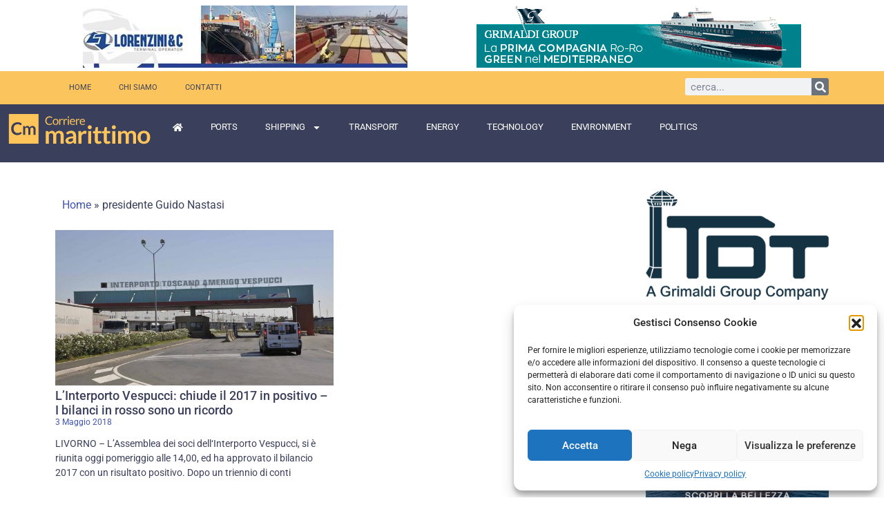

--- FILE ---
content_type: text/html; charset=UTF-8
request_url: https://www.corrieremarittimo.it/tag/presidente-guido-nastasi/
body_size: 26411
content:
<!doctype html>
<html lang="it-IT" prefix="og: https://ogp.me/ns#">
<head>
	<meta charset="UTF-8">
	<meta name="viewport" content="width=device-width, initial-scale=1">
	<link rel="profile" href="https://gmpg.org/xfn/11">
		<style>img:is([sizes="auto" i], [sizes^="auto," i]) { contain-intrinsic-size: 3000px 1500px }</style>
	
<!-- Ottimizzazione per i motori di ricerca di Rank Math - https://rankmath.com/ -->
<title>presidente Guido Nastasi Archivi - Corriere Marittimo</title>
<meta name="robots" content="follow, noindex"/>
<meta property="og:locale" content="it_IT" />
<meta property="og:type" content="article" />
<meta property="og:title" content="presidente Guido Nastasi Archivi - Corriere Marittimo" />
<meta property="og:url" content="https://www.corrieremarittimo.it/tag/presidente-guido-nastasi/" />
<meta property="og:site_name" content="Corriere Marittimo" />
<meta property="article:publisher" content="https://www.facebook.com/corrieremarittimo/" />
<meta property="fb:app_id" content="143427816462074" />
<meta name="twitter:card" content="summary_large_image" />
<meta name="twitter:title" content="presidente Guido Nastasi Archivi - Corriere Marittimo" />
<script type="application/ld+json" class="rank-math-schema">{"@context":"https://schema.org","@graph":[{"@type":"NewsMediaOrganization","@id":"https://www.corrieremarittimo.it/#organization","name":"Corriere Marittimo","url":"https://www.corrieremarittimo.it/nuovosito","sameAs":["https://www.facebook.com/corrieremarittimo/"],"logo":{"@type":"ImageObject","@id":"https://www.corrieremarittimo.it/#logo","url":"https://www.corrieremarittimo.it/wp-content/uploads/2023/02/logo-corriere-marittimo.png","contentUrl":"https://www.corrieremarittimo.it/wp-content/uploads/2023/02/logo-corriere-marittimo.png","caption":"Corriere Marittimo","inLanguage":"it-IT","width":"280","height":"60"}},{"@type":"WebSite","@id":"https://www.corrieremarittimo.it/#website","url":"https://www.corrieremarittimo.it","name":"Corriere Marittimo","alternateName":"Corriere Marittimo","publisher":{"@id":"https://www.corrieremarittimo.it/#organization"},"inLanguage":"it-IT"},{"@type":"BreadcrumbList","@id":"https://www.corrieremarittimo.it/tag/presidente-guido-nastasi/#breadcrumb","itemListElement":[{"@type":"ListItem","position":"1","item":{"@id":"https://www.corrieremarittimo.it","name":"Home"}},{"@type":"ListItem","position":"2","item":{"@id":"https://www.corrieremarittimo.it/tag/presidente-guido-nastasi/","name":"presidente Guido Nastasi"}}]},{"@type":"CollectionPage","@id":"https://www.corrieremarittimo.it/tag/presidente-guido-nastasi/#webpage","url":"https://www.corrieremarittimo.it/tag/presidente-guido-nastasi/","name":"presidente Guido Nastasi Archivi - Corriere Marittimo","isPartOf":{"@id":"https://www.corrieremarittimo.it/#website"},"inLanguage":"it-IT","breadcrumb":{"@id":"https://www.corrieremarittimo.it/tag/presidente-guido-nastasi/#breadcrumb"}}]}</script>
<!-- /Rank Math WordPress SEO plugin -->

<link rel="alternate" type="application/rss+xml" title="Corriere Marittimo &raquo; Feed" href="https://www.corrieremarittimo.it/feed/" />
<link rel="alternate" type="application/rss+xml" title="Corriere Marittimo &raquo; Feed dei commenti" href="https://www.corrieremarittimo.it/comments/feed/" />
<link rel="alternate" type="application/rss+xml" title="Corriere Marittimo &raquo; presidente Guido Nastasi Feed del tag" href="https://www.corrieremarittimo.it/tag/presidente-guido-nastasi/feed/" />
<script>
window._wpemojiSettings = {"baseUrl":"https:\/\/s.w.org\/images\/core\/emoji\/16.0.1\/72x72\/","ext":".png","svgUrl":"https:\/\/s.w.org\/images\/core\/emoji\/16.0.1\/svg\/","svgExt":".svg","source":{"concatemoji":"https:\/\/www.corrieremarittimo.it\/wp-includes\/js\/wp-emoji-release.min.js?ver=6.8.3"}};
/*! This file is auto-generated */
!function(s,n){var o,i,e;function c(e){try{var t={supportTests:e,timestamp:(new Date).valueOf()};sessionStorage.setItem(o,JSON.stringify(t))}catch(e){}}function p(e,t,n){e.clearRect(0,0,e.canvas.width,e.canvas.height),e.fillText(t,0,0);var t=new Uint32Array(e.getImageData(0,0,e.canvas.width,e.canvas.height).data),a=(e.clearRect(0,0,e.canvas.width,e.canvas.height),e.fillText(n,0,0),new Uint32Array(e.getImageData(0,0,e.canvas.width,e.canvas.height).data));return t.every(function(e,t){return e===a[t]})}function u(e,t){e.clearRect(0,0,e.canvas.width,e.canvas.height),e.fillText(t,0,0);for(var n=e.getImageData(16,16,1,1),a=0;a<n.data.length;a++)if(0!==n.data[a])return!1;return!0}function f(e,t,n,a){switch(t){case"flag":return n(e,"\ud83c\udff3\ufe0f\u200d\u26a7\ufe0f","\ud83c\udff3\ufe0f\u200b\u26a7\ufe0f")?!1:!n(e,"\ud83c\udde8\ud83c\uddf6","\ud83c\udde8\u200b\ud83c\uddf6")&&!n(e,"\ud83c\udff4\udb40\udc67\udb40\udc62\udb40\udc65\udb40\udc6e\udb40\udc67\udb40\udc7f","\ud83c\udff4\u200b\udb40\udc67\u200b\udb40\udc62\u200b\udb40\udc65\u200b\udb40\udc6e\u200b\udb40\udc67\u200b\udb40\udc7f");case"emoji":return!a(e,"\ud83e\udedf")}return!1}function g(e,t,n,a){var r="undefined"!=typeof WorkerGlobalScope&&self instanceof WorkerGlobalScope?new OffscreenCanvas(300,150):s.createElement("canvas"),o=r.getContext("2d",{willReadFrequently:!0}),i=(o.textBaseline="top",o.font="600 32px Arial",{});return e.forEach(function(e){i[e]=t(o,e,n,a)}),i}function t(e){var t=s.createElement("script");t.src=e,t.defer=!0,s.head.appendChild(t)}"undefined"!=typeof Promise&&(o="wpEmojiSettingsSupports",i=["flag","emoji"],n.supports={everything:!0,everythingExceptFlag:!0},e=new Promise(function(e){s.addEventListener("DOMContentLoaded",e,{once:!0})}),new Promise(function(t){var n=function(){try{var e=JSON.parse(sessionStorage.getItem(o));if("object"==typeof e&&"number"==typeof e.timestamp&&(new Date).valueOf()<e.timestamp+604800&&"object"==typeof e.supportTests)return e.supportTests}catch(e){}return null}();if(!n){if("undefined"!=typeof Worker&&"undefined"!=typeof OffscreenCanvas&&"undefined"!=typeof URL&&URL.createObjectURL&&"undefined"!=typeof Blob)try{var e="postMessage("+g.toString()+"("+[JSON.stringify(i),f.toString(),p.toString(),u.toString()].join(",")+"));",a=new Blob([e],{type:"text/javascript"}),r=new Worker(URL.createObjectURL(a),{name:"wpTestEmojiSupports"});return void(r.onmessage=function(e){c(n=e.data),r.terminate(),t(n)})}catch(e){}c(n=g(i,f,p,u))}t(n)}).then(function(e){for(var t in e)n.supports[t]=e[t],n.supports.everything=n.supports.everything&&n.supports[t],"flag"!==t&&(n.supports.everythingExceptFlag=n.supports.everythingExceptFlag&&n.supports[t]);n.supports.everythingExceptFlag=n.supports.everythingExceptFlag&&!n.supports.flag,n.DOMReady=!1,n.readyCallback=function(){n.DOMReady=!0}}).then(function(){return e}).then(function(){var e;n.supports.everything||(n.readyCallback(),(e=n.source||{}).concatemoji?t(e.concatemoji):e.wpemoji&&e.twemoji&&(t(e.twemoji),t(e.wpemoji)))}))}((window,document),window._wpemojiSettings);
</script>

<link rel='stylesheet' id='anwp-pg-styles-css' href='https://www.corrieremarittimo.it/wp-content/plugins/anwp-post-grid-for-elementor/public/css/styles.min.css?ver=1.3.3' media='all' />
<style id='wp-emoji-styles-inline-css'>

	img.wp-smiley, img.emoji {
		display: inline !important;
		border: none !important;
		box-shadow: none !important;
		height: 1em !important;
		width: 1em !important;
		margin: 0 0.07em !important;
		vertical-align: -0.1em !important;
		background: none !important;
		padding: 0 !important;
	}
</style>
<link rel='stylesheet' id='wp-block-library-css' href='https://www.corrieremarittimo.it/wp-includes/css/dist/block-library/style.min.css?ver=6.8.3' media='all' />
<style id='global-styles-inline-css'>
:root{--wp--preset--aspect-ratio--square: 1;--wp--preset--aspect-ratio--4-3: 4/3;--wp--preset--aspect-ratio--3-4: 3/4;--wp--preset--aspect-ratio--3-2: 3/2;--wp--preset--aspect-ratio--2-3: 2/3;--wp--preset--aspect-ratio--16-9: 16/9;--wp--preset--aspect-ratio--9-16: 9/16;--wp--preset--color--black: #000000;--wp--preset--color--cyan-bluish-gray: #abb8c3;--wp--preset--color--white: #ffffff;--wp--preset--color--pale-pink: #f78da7;--wp--preset--color--vivid-red: #cf2e2e;--wp--preset--color--luminous-vivid-orange: #ff6900;--wp--preset--color--luminous-vivid-amber: #fcb900;--wp--preset--color--light-green-cyan: #7bdcb5;--wp--preset--color--vivid-green-cyan: #00d084;--wp--preset--color--pale-cyan-blue: #8ed1fc;--wp--preset--color--vivid-cyan-blue: #0693e3;--wp--preset--color--vivid-purple: #9b51e0;--wp--preset--gradient--vivid-cyan-blue-to-vivid-purple: linear-gradient(135deg,rgba(6,147,227,1) 0%,rgb(155,81,224) 100%);--wp--preset--gradient--light-green-cyan-to-vivid-green-cyan: linear-gradient(135deg,rgb(122,220,180) 0%,rgb(0,208,130) 100%);--wp--preset--gradient--luminous-vivid-amber-to-luminous-vivid-orange: linear-gradient(135deg,rgba(252,185,0,1) 0%,rgba(255,105,0,1) 100%);--wp--preset--gradient--luminous-vivid-orange-to-vivid-red: linear-gradient(135deg,rgba(255,105,0,1) 0%,rgb(207,46,46) 100%);--wp--preset--gradient--very-light-gray-to-cyan-bluish-gray: linear-gradient(135deg,rgb(238,238,238) 0%,rgb(169,184,195) 100%);--wp--preset--gradient--cool-to-warm-spectrum: linear-gradient(135deg,rgb(74,234,220) 0%,rgb(151,120,209) 20%,rgb(207,42,186) 40%,rgb(238,44,130) 60%,rgb(251,105,98) 80%,rgb(254,248,76) 100%);--wp--preset--gradient--blush-light-purple: linear-gradient(135deg,rgb(255,206,236) 0%,rgb(152,150,240) 100%);--wp--preset--gradient--blush-bordeaux: linear-gradient(135deg,rgb(254,205,165) 0%,rgb(254,45,45) 50%,rgb(107,0,62) 100%);--wp--preset--gradient--luminous-dusk: linear-gradient(135deg,rgb(255,203,112) 0%,rgb(199,81,192) 50%,rgb(65,88,208) 100%);--wp--preset--gradient--pale-ocean: linear-gradient(135deg,rgb(255,245,203) 0%,rgb(182,227,212) 50%,rgb(51,167,181) 100%);--wp--preset--gradient--electric-grass: linear-gradient(135deg,rgb(202,248,128) 0%,rgb(113,206,126) 100%);--wp--preset--gradient--midnight: linear-gradient(135deg,rgb(2,3,129) 0%,rgb(40,116,252) 100%);--wp--preset--font-size--small: 13px;--wp--preset--font-size--medium: 20px;--wp--preset--font-size--large: 36px;--wp--preset--font-size--x-large: 42px;--wp--preset--spacing--20: 0.44rem;--wp--preset--spacing--30: 0.67rem;--wp--preset--spacing--40: 1rem;--wp--preset--spacing--50: 1.5rem;--wp--preset--spacing--60: 2.25rem;--wp--preset--spacing--70: 3.38rem;--wp--preset--spacing--80: 5.06rem;--wp--preset--shadow--natural: 6px 6px 9px rgba(0, 0, 0, 0.2);--wp--preset--shadow--deep: 12px 12px 50px rgba(0, 0, 0, 0.4);--wp--preset--shadow--sharp: 6px 6px 0px rgba(0, 0, 0, 0.2);--wp--preset--shadow--outlined: 6px 6px 0px -3px rgba(255, 255, 255, 1), 6px 6px rgba(0, 0, 0, 1);--wp--preset--shadow--crisp: 6px 6px 0px rgba(0, 0, 0, 1);}:root { --wp--style--global--content-size: 800px;--wp--style--global--wide-size: 1200px; }:where(body) { margin: 0; }.wp-site-blocks > .alignleft { float: left; margin-right: 2em; }.wp-site-blocks > .alignright { float: right; margin-left: 2em; }.wp-site-blocks > .aligncenter { justify-content: center; margin-left: auto; margin-right: auto; }:where(.wp-site-blocks) > * { margin-block-start: 24px; margin-block-end: 0; }:where(.wp-site-blocks) > :first-child { margin-block-start: 0; }:where(.wp-site-blocks) > :last-child { margin-block-end: 0; }:root { --wp--style--block-gap: 24px; }:root :where(.is-layout-flow) > :first-child{margin-block-start: 0;}:root :where(.is-layout-flow) > :last-child{margin-block-end: 0;}:root :where(.is-layout-flow) > *{margin-block-start: 24px;margin-block-end: 0;}:root :where(.is-layout-constrained) > :first-child{margin-block-start: 0;}:root :where(.is-layout-constrained) > :last-child{margin-block-end: 0;}:root :where(.is-layout-constrained) > *{margin-block-start: 24px;margin-block-end: 0;}:root :where(.is-layout-flex){gap: 24px;}:root :where(.is-layout-grid){gap: 24px;}.is-layout-flow > .alignleft{float: left;margin-inline-start: 0;margin-inline-end: 2em;}.is-layout-flow > .alignright{float: right;margin-inline-start: 2em;margin-inline-end: 0;}.is-layout-flow > .aligncenter{margin-left: auto !important;margin-right: auto !important;}.is-layout-constrained > .alignleft{float: left;margin-inline-start: 0;margin-inline-end: 2em;}.is-layout-constrained > .alignright{float: right;margin-inline-start: 2em;margin-inline-end: 0;}.is-layout-constrained > .aligncenter{margin-left: auto !important;margin-right: auto !important;}.is-layout-constrained > :where(:not(.alignleft):not(.alignright):not(.alignfull)){max-width: var(--wp--style--global--content-size);margin-left: auto !important;margin-right: auto !important;}.is-layout-constrained > .alignwide{max-width: var(--wp--style--global--wide-size);}body .is-layout-flex{display: flex;}.is-layout-flex{flex-wrap: wrap;align-items: center;}.is-layout-flex > :is(*, div){margin: 0;}body .is-layout-grid{display: grid;}.is-layout-grid > :is(*, div){margin: 0;}body{padding-top: 0px;padding-right: 0px;padding-bottom: 0px;padding-left: 0px;}a:where(:not(.wp-element-button)){text-decoration: underline;}:root :where(.wp-element-button, .wp-block-button__link){background-color: #32373c;border-width: 0;color: #fff;font-family: inherit;font-size: inherit;line-height: inherit;padding: calc(0.667em + 2px) calc(1.333em + 2px);text-decoration: none;}.has-black-color{color: var(--wp--preset--color--black) !important;}.has-cyan-bluish-gray-color{color: var(--wp--preset--color--cyan-bluish-gray) !important;}.has-white-color{color: var(--wp--preset--color--white) !important;}.has-pale-pink-color{color: var(--wp--preset--color--pale-pink) !important;}.has-vivid-red-color{color: var(--wp--preset--color--vivid-red) !important;}.has-luminous-vivid-orange-color{color: var(--wp--preset--color--luminous-vivid-orange) !important;}.has-luminous-vivid-amber-color{color: var(--wp--preset--color--luminous-vivid-amber) !important;}.has-light-green-cyan-color{color: var(--wp--preset--color--light-green-cyan) !important;}.has-vivid-green-cyan-color{color: var(--wp--preset--color--vivid-green-cyan) !important;}.has-pale-cyan-blue-color{color: var(--wp--preset--color--pale-cyan-blue) !important;}.has-vivid-cyan-blue-color{color: var(--wp--preset--color--vivid-cyan-blue) !important;}.has-vivid-purple-color{color: var(--wp--preset--color--vivid-purple) !important;}.has-black-background-color{background-color: var(--wp--preset--color--black) !important;}.has-cyan-bluish-gray-background-color{background-color: var(--wp--preset--color--cyan-bluish-gray) !important;}.has-white-background-color{background-color: var(--wp--preset--color--white) !important;}.has-pale-pink-background-color{background-color: var(--wp--preset--color--pale-pink) !important;}.has-vivid-red-background-color{background-color: var(--wp--preset--color--vivid-red) !important;}.has-luminous-vivid-orange-background-color{background-color: var(--wp--preset--color--luminous-vivid-orange) !important;}.has-luminous-vivid-amber-background-color{background-color: var(--wp--preset--color--luminous-vivid-amber) !important;}.has-light-green-cyan-background-color{background-color: var(--wp--preset--color--light-green-cyan) !important;}.has-vivid-green-cyan-background-color{background-color: var(--wp--preset--color--vivid-green-cyan) !important;}.has-pale-cyan-blue-background-color{background-color: var(--wp--preset--color--pale-cyan-blue) !important;}.has-vivid-cyan-blue-background-color{background-color: var(--wp--preset--color--vivid-cyan-blue) !important;}.has-vivid-purple-background-color{background-color: var(--wp--preset--color--vivid-purple) !important;}.has-black-border-color{border-color: var(--wp--preset--color--black) !important;}.has-cyan-bluish-gray-border-color{border-color: var(--wp--preset--color--cyan-bluish-gray) !important;}.has-white-border-color{border-color: var(--wp--preset--color--white) !important;}.has-pale-pink-border-color{border-color: var(--wp--preset--color--pale-pink) !important;}.has-vivid-red-border-color{border-color: var(--wp--preset--color--vivid-red) !important;}.has-luminous-vivid-orange-border-color{border-color: var(--wp--preset--color--luminous-vivid-orange) !important;}.has-luminous-vivid-amber-border-color{border-color: var(--wp--preset--color--luminous-vivid-amber) !important;}.has-light-green-cyan-border-color{border-color: var(--wp--preset--color--light-green-cyan) !important;}.has-vivid-green-cyan-border-color{border-color: var(--wp--preset--color--vivid-green-cyan) !important;}.has-pale-cyan-blue-border-color{border-color: var(--wp--preset--color--pale-cyan-blue) !important;}.has-vivid-cyan-blue-border-color{border-color: var(--wp--preset--color--vivid-cyan-blue) !important;}.has-vivid-purple-border-color{border-color: var(--wp--preset--color--vivid-purple) !important;}.has-vivid-cyan-blue-to-vivid-purple-gradient-background{background: var(--wp--preset--gradient--vivid-cyan-blue-to-vivid-purple) !important;}.has-light-green-cyan-to-vivid-green-cyan-gradient-background{background: var(--wp--preset--gradient--light-green-cyan-to-vivid-green-cyan) !important;}.has-luminous-vivid-amber-to-luminous-vivid-orange-gradient-background{background: var(--wp--preset--gradient--luminous-vivid-amber-to-luminous-vivid-orange) !important;}.has-luminous-vivid-orange-to-vivid-red-gradient-background{background: var(--wp--preset--gradient--luminous-vivid-orange-to-vivid-red) !important;}.has-very-light-gray-to-cyan-bluish-gray-gradient-background{background: var(--wp--preset--gradient--very-light-gray-to-cyan-bluish-gray) !important;}.has-cool-to-warm-spectrum-gradient-background{background: var(--wp--preset--gradient--cool-to-warm-spectrum) !important;}.has-blush-light-purple-gradient-background{background: var(--wp--preset--gradient--blush-light-purple) !important;}.has-blush-bordeaux-gradient-background{background: var(--wp--preset--gradient--blush-bordeaux) !important;}.has-luminous-dusk-gradient-background{background: var(--wp--preset--gradient--luminous-dusk) !important;}.has-pale-ocean-gradient-background{background: var(--wp--preset--gradient--pale-ocean) !important;}.has-electric-grass-gradient-background{background: var(--wp--preset--gradient--electric-grass) !important;}.has-midnight-gradient-background{background: var(--wp--preset--gradient--midnight) !important;}.has-small-font-size{font-size: var(--wp--preset--font-size--small) !important;}.has-medium-font-size{font-size: var(--wp--preset--font-size--medium) !important;}.has-large-font-size{font-size: var(--wp--preset--font-size--large) !important;}.has-x-large-font-size{font-size: var(--wp--preset--font-size--x-large) !important;}
:root :where(.wp-block-pullquote){font-size: 1.5em;line-height: 1.6;}
</style>
<link rel='stylesheet' id='rt-fontawsome-css' href='https://www.corrieremarittimo.it/wp-content/plugins/the-post-grid/assets/vendor/font-awesome/css/font-awesome.min.css?ver=7.8.4' media='all' />
<link rel='stylesheet' id='rt-tpg-block-css' href='https://www.corrieremarittimo.it/wp-content/plugins/the-post-grid/assets/css/tpg-block.min.css?ver=7.8.4' media='all' />
<link rel='stylesheet' id='cmplz-general-css' href='https://www.corrieremarittimo.it/wp-content/plugins/complianz-gdpr/assets/css/cookieblocker.min.css?ver=1758113499' media='all' />
<link rel='stylesheet' id='hello-elementor-css' href='https://www.corrieremarittimo.it/wp-content/themes/hello-elementor/assets/css/reset.css?ver=3.4.4' media='all' />
<link rel='stylesheet' id='hello-elementor-theme-style-css' href='https://www.corrieremarittimo.it/wp-content/themes/hello-elementor/assets/css/theme.css?ver=3.4.4' media='all' />
<link rel='stylesheet' id='hello-elementor-header-footer-css' href='https://www.corrieremarittimo.it/wp-content/themes/hello-elementor/assets/css/header-footer.css?ver=3.4.4' media='all' />
<link rel='stylesheet' id='elementor-frontend-css' href='https://www.corrieremarittimo.it/wp-content/uploads/elementor/css/custom-frontend.min.css?ver=1758275823' media='all' />
<link rel='stylesheet' id='elementor-post-49986-css' href='https://www.corrieremarittimo.it/wp-content/uploads/elementor/css/post-49986.css?ver=1758275823' media='all' />
<link rel='stylesheet' id='widget-nav-menu-css' href='https://www.corrieremarittimo.it/wp-content/uploads/elementor/css/custom-pro-widget-nav-menu.min.css?ver=1758275823' media='all' />
<link rel='stylesheet' id='widget-search-form-css' href='https://www.corrieremarittimo.it/wp-content/plugins/elementor-pro/assets/css/widget-search-form.min.css?ver=3.32.1' media='all' />
<link rel='stylesheet' id='widget-divider-css' href='https://www.corrieremarittimo.it/wp-content/plugins/elementor/assets/css/widget-divider.min.css?ver=3.32.2' media='all' />
<link rel='stylesheet' id='widget-heading-css' href='https://www.corrieremarittimo.it/wp-content/plugins/elementor/assets/css/widget-heading.min.css?ver=3.32.2' media='all' />
<link rel='stylesheet' id='widget-icon-list-css' href='https://www.corrieremarittimo.it/wp-content/uploads/elementor/css/custom-widget-icon-list.min.css?ver=1758275823' media='all' />
<link rel='stylesheet' id='widget-posts-css' href='https://www.corrieremarittimo.it/wp-content/plugins/elementor-pro/assets/css/widget-posts.min.css?ver=3.32.1' media='all' />
<link rel='stylesheet' id='font-awesome-5-all-css' href='https://www.corrieremarittimo.it/wp-content/plugins/elementor/assets/lib/font-awesome/css/all.min.css?ver=3.32.2' media='all' />
<link rel='stylesheet' id='font-awesome-4-shim-css' href='https://www.corrieremarittimo.it/wp-content/plugins/elementor/assets/lib/font-awesome/css/v4-shims.min.css?ver=3.32.2' media='all' />
<link rel='stylesheet' id='elementor-post-50010-css' href='https://www.corrieremarittimo.it/wp-content/uploads/elementor/css/post-50010.css?ver=1758275823' media='all' />
<link rel='stylesheet' id='elementor-post-50236-css' href='https://www.corrieremarittimo.it/wp-content/uploads/elementor/css/post-50236.css?ver=1758275823' media='all' />
<link rel='stylesheet' id='elementor-post-50118-css' href='https://www.corrieremarittimo.it/wp-content/uploads/elementor/css/post-50118.css?ver=1758275834' media='all' />
<link rel='stylesheet' id='hello-elementor-child-style-css' href='https://www.corrieremarittimo.it/wp-content/themes/hello-theme-child-master/style.css?ver=1.0.0' media='all' />
<link rel='stylesheet' id='ekit-widget-styles-css' href='https://www.corrieremarittimo.it/wp-content/plugins/elementskit-lite/widgets/init/assets/css/widget-styles.css?ver=3.7.2' media='all' />
<link rel='stylesheet' id='ekit-responsive-css' href='https://www.corrieremarittimo.it/wp-content/plugins/elementskit-lite/widgets/init/assets/css/responsive.css?ver=3.7.2' media='all' />
<link rel='stylesheet' id='elementor-gf-local-roboto-css' href='https://www.corrieremarittimo.it/wp-content/uploads/elementor/google-fonts/css/roboto.css?ver=1743526898' media='all' />
<link rel='stylesheet' id='elementor-gf-local-robotoslab-css' href='https://www.corrieremarittimo.it/wp-content/uploads/elementor/google-fonts/css/robotoslab.css?ver=1743526902' media='all' />
<link rel='stylesheet' id='elementor-gf-local-lato-css' href='https://www.corrieremarittimo.it/wp-content/uploads/elementor/google-fonts/css/lato.css?ver=1743526905' media='all' />
<link rel='stylesheet' id='elementor-icons-ekiticons-css' href='https://www.corrieremarittimo.it/wp-content/plugins/elementskit-lite/modules/elementskit-icon-pack/assets/css/ekiticons.css?ver=3.7.2' media='all' />
<script src="https://www.corrieremarittimo.it/wp-includes/js/jquery/jquery.min.js?ver=3.7.1" id="jquery-core-js"></script>
<script src="https://www.corrieremarittimo.it/wp-includes/js/jquery/jquery-migrate.min.js?ver=3.4.1" id="jquery-migrate-js"></script>
<script src="https://www.corrieremarittimo.it/wp-content/plugins/elementor/assets/lib/font-awesome/js/v4-shims.min.js?ver=3.32.2" id="font-awesome-4-shim-js"></script>
<link rel="https://api.w.org/" href="https://www.corrieremarittimo.it/wp-json/" /><link rel="alternate" title="JSON" type="application/json" href="https://www.corrieremarittimo.it/wp-json/wp/v2/tags/2935" /><link rel="EditURI" type="application/rsd+xml" title="RSD" href="https://www.corrieremarittimo.it/xmlrpc.php?rsd" />
<meta name="generator" content="WordPress 6.8.3" />

<!-- This site is using AdRotate v5.15.1 to display their advertisements - https://ajdg.solutions/ -->
<!-- AdRotate CSS -->
<style type="text/css" media="screen">
	.g { margin:0px; padding:0px; overflow:hidden; line-height:1; zoom:1; }
	.g img { height:auto; }
	.g-col { position:relative; float:left; }
	.g-col:first-child { margin-left: 0; }
	.g-col:last-child { margin-right: 0; }
	@media only screen and (max-width: 480px) {
		.g-col, .g-dyn, .g-single { width:100%; margin-left:0; margin-right:0; }
	}
</style>
<!-- /AdRotate CSS -->

        <style>
            :root {
                --tpg-primary-color: #0d6efd;
                --tpg-secondary-color: #0654c4;
                --tpg-primary-light: #c4d0ff
            }

                        body .rt-tpg-container .rt-loading,
            body #bottom-script-loader .rt-ball-clip-rotate {
                color: #0367bf !important;
            }

                    </style>
					<style>.cmplz-hidden {
					display: none !important;
				}</style><meta name="theme-color" content="#3A415B"><link rel="apple-touch-icon" sizes="180x180" href="/apple-touch-icon.png">
<link rel="icon" type="image/png" sizes="32x32" href="/favicon-32x32.png">
<link rel="icon" type="image/png" sizes="16x16" href="/favicon-16x16.png">
<link rel="manifest" href="/site.webmanifest">
<link rel="mask-icon" href="/safari-pinned-tab.svg" color="#5bbad5">
<meta name="msapplication-TileColor" content="#da532c">
<meta name="theme-color" content="#ffffff">                                <script type="text/plain" data-service="sharethis" data-category="marketing">type="text/javascript" src="https://platform-api.sharethis.com/js/sharethis.js#property=64255023fbfd84001b9fc0ce&product=inline-share-buttons&source=platform" 
async="async"></script>
                                                            <style>.gallery-item {
  width: 20%; /* Imposta la larghezza per creare una fila di 5 immagini */
  float: left;
  margin: 0 1% 1% 0; /* Spaziatura tra le immagini */
}

.gallery {
  overflow: hidden;
}</style>
                            <meta name="generator" content="Elementor 3.32.2; features: e_font_icon_svg, additional_custom_breakpoints; settings: css_print_method-external, google_font-enabled, font_display-swap">
      <meta name="onesignal" content="wordpress-plugin"/>
            <script>

      window.OneSignalDeferred = window.OneSignalDeferred || [];

      OneSignalDeferred.push(function(OneSignal) {
        var oneSignal_options = {};
        window._oneSignalInitOptions = oneSignal_options;

        oneSignal_options['serviceWorkerParam'] = { scope: '/' };
oneSignal_options['serviceWorkerPath'] = 'OneSignalSDKWorker.js.php';

        OneSignal.Notifications.setDefaultUrl("https://www.corrieremarittimo.it");

        oneSignal_options['wordpress'] = true;
oneSignal_options['appId'] = '1b83b20a-37e4-4c9f-b598-5763a6f131e2';
oneSignal_options['allowLocalhostAsSecureOrigin'] = true;
oneSignal_options['welcomeNotification'] = { };
oneSignal_options['welcomeNotification']['title'] = "";
oneSignal_options['welcomeNotification']['message'] = "Grazie di esserti iscritto";
oneSignal_options['path'] = "https://www.corrieremarittimo.it/wp-content/plugins/onesignal-free-web-push-notifications/sdk_files/";
oneSignal_options['persistNotification'] = false;
oneSignal_options['promptOptions'] = { };
oneSignal_options['promptOptions']['acceptButtonText'] = "Accetta";
oneSignal_options['promptOptions']['cancelButtonText'] = "No grazie";
oneSignal_options['promptOptions']['siteName'] = "https://www.corrieremarittimo.it";
oneSignal_options['promptOptions']['autoAcceptTitle'] = "Clicca per accettare";
oneSignal_options['notifyButton'] = { };
oneSignal_options['notifyButton']['enable'] = true;
oneSignal_options['notifyButton']['position'] = 'bottom-left';
oneSignal_options['notifyButton']['theme'] = 'default';
oneSignal_options['notifyButton']['size'] = 'medium';
oneSignal_options['notifyButton']['showCredit'] = true;
oneSignal_options['notifyButton']['text'] = {};
oneSignal_options['notifyButton']['text']['tip.state.unsubscribed'] = 'Iscriversi alle notifiche';
oneSignal_options['notifyButton']['text']['tip.state.subscribed'] = 'Riceverai le nostre notifiche';
oneSignal_options['notifyButton']['text']['tip.state.blocked'] = 'Non riceverai le nostre notifiche';
oneSignal_options['notifyButton']['text']['message.action.subscribed'] = 'Grazie di essersi iscrittoGrazie di esserti iscritto';
              OneSignal.init(window._oneSignalInitOptions);
              OneSignal.Slidedown.promptPush()      });

      function documentInitOneSignal() {
        var oneSignal_elements = document.getElementsByClassName("OneSignal-prompt");

        var oneSignalLinkClickHandler = function(event) { OneSignal.Notifications.requestPermission(); event.preventDefault(); };        for(var i = 0; i < oneSignal_elements.length; i++)
          oneSignal_elements[i].addEventListener('click', oneSignalLinkClickHandler, false);
      }

      if (document.readyState === 'complete') {
           documentInitOneSignal();
      }
      else {
           window.addEventListener("load", function(event){
               documentInitOneSignal();
          });
      }
    </script>
			<style>
				.e-con.e-parent:nth-of-type(n+4):not(.e-lazyloaded):not(.e-no-lazyload),
				.e-con.e-parent:nth-of-type(n+4):not(.e-lazyloaded):not(.e-no-lazyload) * {
					background-image: none !important;
				}
				@media screen and (max-height: 1024px) {
					.e-con.e-parent:nth-of-type(n+3):not(.e-lazyloaded):not(.e-no-lazyload),
					.e-con.e-parent:nth-of-type(n+3):not(.e-lazyloaded):not(.e-no-lazyload) * {
						background-image: none !important;
					}
				}
				@media screen and (max-height: 640px) {
					.e-con.e-parent:nth-of-type(n+2):not(.e-lazyloaded):not(.e-no-lazyload),
					.e-con.e-parent:nth-of-type(n+2):not(.e-lazyloaded):not(.e-no-lazyload) * {
						background-image: none !important;
					}
				}
			</style>
			</head>
<body data-cmplz=1 class="archive tag tag-presidente-guido-nastasi tag-2935 wp-custom-logo wp-embed-responsive wp-theme-hello-elementor wp-child-theme-hello-theme-child-master rttpg rttpg-7.8.4 radius-frontend rttpg-body-wrap rttpg-flaticon theme--hello-elementor hello-elementor-default elementor-page-50118 elementor-default elementor-template-full-width elementor-kit-49986">


<a class="skip-link screen-reader-text" href="#content">Vai al contenuto</a>

		<header data-elementor-type="header" data-elementor-id="50010" class="elementor elementor-50010 elementor-location-header" data-elementor-post-type="elementor_library">
			<div class="elementor-element elementor-element-c8928ed e-flex e-con-boxed e-con e-parent" data-id="c8928ed" data-element_type="container">
					<div class="e-con-inner">
		<div class="elementor-element elementor-element-42baf7b e-con-full e-flex e-con e-child" data-id="42baf7b" data-element_type="container">
				<div class="elementor-element elementor-element-55321ec elementor-widget elementor-widget-shortcode" data-id="55321ec" data-element_type="widget" data-widget_type="shortcode.default">
				<div class="elementor-widget-container">
							<div class="elementor-shortcode"><div class="g g-1"><div class="g-single a-5"><a class="gofollow" data-track="NSwxLDYw" href="https://www.lorenziniterminal.it/" rel="nofollow"target="_blank"><img src="https://www.corrieremarittimo.it/wp-content/uploads/2016/10/Banner-Lorenzini.jpg" /></a></div></div></div>
						</div>
				</div>
				</div>
		<div class="elementor-element elementor-element-52280db e-con-full e-flex e-con e-child" data-id="52280db" data-element_type="container">
				<div class="elementor-element elementor-element-1d8e1a6 elementor-widget elementor-widget-shortcode" data-id="1d8e1a6" data-element_type="widget" data-widget_type="shortcode.default">
				<div class="elementor-widget-container">
							<div class="elementor-shortcode"><div class="g g-3"><div class="g-single a-4"><a class="gofollow" data-track="NCwzLDYw" href="https://www.grimaldi.napoli.it/" rel="nofollow"target="_blank"><img src="https://www.corrieremarittimo.it/wp-content/uploads/2021/03/Grimaldi-2021.gif" /></a></div></div></div>
						</div>
				</div>
				</div>
					</div>
				</div>
		<header class="elementor-element elementor-element-0085bc4 e-flex e-con-boxed e-con e-parent" data-id="0085bc4" data-element_type="container" data-settings="{&quot;background_background&quot;:&quot;classic&quot;}">
					<div class="e-con-inner">
		<div class="elementor-element elementor-element-b255d19 e-con-full e-flex e-con e-child" data-id="b255d19" data-element_type="container">
				<div class="elementor-element elementor-element-47ff4fe elementor-nav-menu--dropdown-none elementor-nav-menu__align-start elementor-widget elementor-widget-nav-menu" data-id="47ff4fe" data-element_type="widget" data-settings="{&quot;layout&quot;:&quot;horizontal&quot;,&quot;submenu_icon&quot;:{&quot;value&quot;:&quot;&lt;svg aria-hidden=\&quot;true\&quot; class=\&quot;e-font-icon-svg e-fas-caret-down\&quot; viewBox=\&quot;0 0 320 512\&quot; xmlns=\&quot;http:\/\/www.w3.org\/2000\/svg\&quot;&gt;&lt;path d=\&quot;M31.3 192h257.3c17.8 0 26.7 21.5 14.1 34.1L174.1 354.8c-7.8 7.8-20.5 7.8-28.3 0L17.2 226.1C4.6 213.5 13.5 192 31.3 192z\&quot;&gt;&lt;\/path&gt;&lt;\/svg&gt;&quot;,&quot;library&quot;:&quot;fa-solid&quot;}}" data-widget_type="nav-menu.default">
				<div class="elementor-widget-container">
								<nav aria-label="Menu" class="elementor-nav-menu--main elementor-nav-menu__container elementor-nav-menu--layout-horizontal e--pointer-underline e--animation-fade">
				<ul id="menu-1-47ff4fe" class="elementor-nav-menu"><li class="menu-item menu-item-type-post_type menu-item-object-page menu-item-home menu-item-50870"><a href="https://www.corrieremarittimo.it/" class="elementor-item">Home</a></li>
<li class="menu-item menu-item-type-post_type menu-item-object-page menu-item-7412"><a href="https://www.corrieremarittimo.it/chi-siamo/" class="elementor-item">Chi siamo</a></li>
<li class="menu-item menu-item-type-post_type menu-item-object-page menu-item-7413"><a href="https://www.corrieremarittimo.it/contatti/" class="elementor-item">Contatti</a></li>
</ul>			</nav>
						<nav class="elementor-nav-menu--dropdown elementor-nav-menu__container" aria-hidden="true">
				<ul id="menu-2-47ff4fe" class="elementor-nav-menu"><li class="menu-item menu-item-type-post_type menu-item-object-page menu-item-home menu-item-50870"><a href="https://www.corrieremarittimo.it/" class="elementor-item" tabindex="-1">Home</a></li>
<li class="menu-item menu-item-type-post_type menu-item-object-page menu-item-7412"><a href="https://www.corrieremarittimo.it/chi-siamo/" class="elementor-item" tabindex="-1">Chi siamo</a></li>
<li class="menu-item menu-item-type-post_type menu-item-object-page menu-item-7413"><a href="https://www.corrieremarittimo.it/contatti/" class="elementor-item" tabindex="-1">Contatti</a></li>
</ul>			</nav>
						</div>
				</div>
				</div>
		<div class="elementor-element elementor-element-79c9a11 e-con-full e-flex e-con e-child" data-id="79c9a11" data-element_type="container">
				<div class="elementor-element elementor-element-78b98ab elementor-widget-mobile__width-initial elementor-search-form--skin-classic elementor-search-form--button-type-icon elementor-search-form--icon-search elementor-widget elementor-widget-search-form" data-id="78b98ab" data-element_type="widget" data-settings="{&quot;skin&quot;:&quot;classic&quot;}" data-widget_type="search-form.default">
				<div class="elementor-widget-container">
							<search role="search">
			<form class="elementor-search-form" action="https://www.corrieremarittimo.it" method="get">
												<div class="elementor-search-form__container">
					<label class="elementor-screen-only" for="elementor-search-form-78b98ab">Cerca</label>

					
					<input id="elementor-search-form-78b98ab" placeholder="cerca..." class="elementor-search-form__input" type="search" name="s" value="">
					
											<button class="elementor-search-form__submit" type="submit" aria-label="Cerca">
															<div class="e-font-icon-svg-container"><svg class="fa fa-search e-font-icon-svg e-fas-search" viewBox="0 0 512 512" xmlns="http://www.w3.org/2000/svg"><path d="M505 442.7L405.3 343c-4.5-4.5-10.6-7-17-7H372c27.6-35.3 44-79.7 44-128C416 93.1 322.9 0 208 0S0 93.1 0 208s93.1 208 208 208c48.3 0 92.7-16.4 128-44v16.3c0 6.4 2.5 12.5 7 17l99.7 99.7c9.4 9.4 24.6 9.4 33.9 0l28.3-28.3c9.4-9.4 9.4-24.6.1-34zM208 336c-70.7 0-128-57.2-128-128 0-70.7 57.2-128 128-128 70.7 0 128 57.2 128 128 0 70.7-57.2 128-128 128z"></path></svg></div>													</button>
					
									</div>
			</form>
		</search>
						</div>
				</div>
				</div>
					</div>
				</header>
		<header class="elementor-element elementor-element-5c5427d e-con-full e-flex e-con e-parent" data-id="5c5427d" data-element_type="container" data-settings="{&quot;background_background&quot;:&quot;classic&quot;}">
		<div class="elementor-element elementor-element-0c9c6e3 e-con-full e-flex e-con e-child" data-id="0c9c6e3" data-element_type="container">
				<div class="elementor-element elementor-element-98d1c13 elementor-view-default elementor-widget elementor-widget-icon" data-id="98d1c13" data-element_type="widget" data-widget_type="icon.default">
				<div class="elementor-widget-container">
							<div class="elementor-icon-wrapper">
			<a class="elementor-icon" href="https://www.corrieremarittimo.it">
			<svg xmlns="http://www.w3.org/2000/svg" xmlns:xlink="http://www.w3.org/1999/xlink" id="Livello_1" x="0px" y="0px" viewBox="0 0 369 88" style="enable-background:new 0 0 369 88;" xml:space="preserve"><style type="text/css">	.st0{fill-rule:evenodd;clip-rule:evenodd;fill:#FFC55A;}	.st1{fill-rule:evenodd;clip-rule:evenodd;fill:#3A3E5B;}</style><g transform="translate(41 44)">	<g transform="translate(92.772 6)">		<path class="st0" d="M-19.7-19.7c0.2,0,0.3,0.1,0.4,0.2l1.1,1.2c-0.9,1-1.9,1.8-3.2,2.4c-1.2,0.6-2.8,0.9-4.5,0.9   c-1.5,0-2.9-0.3-4.2-0.8c-1.3-0.5-2.3-1.3-3.2-2.2s-1.6-2.1-2.1-3.5c-0.5-1.3-0.7-2.8-0.7-4.4s0.3-3.1,0.8-4.4   c0.5-1.3,1.3-2.5,2.2-3.5c0.9-1,2.1-1.7,3.4-2.2c1.3-0.5,2.8-0.8,4.4-0.8c1.6,0,2.9,0.2,4.1,0.7c1.1,0.5,2.2,1.1,3,2l-0.9,1.3   c-0.1,0.1-0.1,0.2-0.2,0.2s-0.2,0.1-0.4,0.1c-0.1,0-0.3,0-0.4-0.1c-0.1-0.1-0.3-0.2-0.5-0.4c-0.2-0.1-0.4-0.3-0.7-0.4   c-0.3-0.2-0.6-0.3-1-0.4c-0.4-0.1-0.8-0.3-1.3-0.4c-0.5-0.1-1-0.1-1.7-0.1c-1.1,0-2.2,0.2-3.1,0.6c-1,0.4-1.8,1-2.5,1.7   c-0.7,0.7-1.2,1.6-1.6,2.7s-0.6,2.2-0.6,3.5c0,1.3,0.2,2.5,0.6,3.6s0.9,1.9,1.6,2.6s1.4,1.3,2.4,1.6c0.9,0.4,1.9,0.6,2.9,0.6   c0.6,0,1.2,0,1.7-0.1c0.5-0.1,1-0.2,1.4-0.4c0.4-0.2,0.8-0.4,1.2-0.6c0.4-0.2,0.7-0.5,1.1-0.9C-20-19.6-19.8-19.7-19.7-19.7   L-19.7-19.7z M-9.8-30.6c1.1,0,2.1,0.2,3,0.6s1.6,0.9,2.3,1.6C-4-27.8-3.5-27-3.1-26s0.5,2,0.5,3.2c0,1.2-0.2,2.3-0.5,3.2   c-0.3,1-0.8,1.8-1.4,2.4c-0.6,0.7-1.4,1.2-2.3,1.6s-1.9,0.5-3,0.5s-2.1-0.2-3-0.5s-1.6-0.9-2.3-1.6s-1.1-1.5-1.4-2.4   c-0.3-1-0.5-2-0.5-3.2c0-1.2,0.2-2.3,0.5-3.2s0.8-1.8,1.4-2.5c0.6-0.7,1.4-1.2,2.3-1.6S-10.9-30.6-9.8-30.6L-9.8-30.6z M-9.8-17.1   c1.5,0,2.6-0.5,3.3-1.5c0.7-1,1.1-2.4,1.1-4.2c0-1.8-0.4-3.2-1.1-4.2c-0.7-1-1.9-1.5-3.3-1.5c-0.8,0-1.4,0.1-2,0.4   c-0.6,0.3-1,0.6-1.4,1.1s-0.7,1.1-0.8,1.8c-0.2,0.7-0.3,1.5-0.3,2.4c0,0.9,0.1,1.7,0.3,2.4c0.2,0.7,0.5,1.3,0.8,1.8   s0.8,0.9,1.4,1.1C-11.3-17.2-10.6-17.1-9.8-17.1L-9.8-17.1z M-0.6-15.2v-15.1h1.5c0.3,0,0.5,0.1,0.6,0.2c0.1,0.1,0.2,0.3,0.2,0.6   l0.2,2.4c0.5-1.1,1.2-1.9,1.9-2.5c0.8-0.6,1.7-0.9,2.7-0.9c0.4,0,0.8,0,1.1,0.1c0.3,0.1,0.7,0.2,0.9,0.4l-0.3,2   c-0.1,0.2-0.2,0.4-0.5,0.4c-0.1,0-0.4,0-0.6-0.1C6.8-28,6.4-28,5.9-28c-0.9,0-1.7,0.3-2.3,0.8C3-26.7,2.5-25.9,2-24.9v9.6H-0.6z    M10.2-15.2v-15.1h1.5c0.3,0,0.5,0.1,0.6,0.2s0.2,0.3,0.2,0.6l0.2,2.4c0.5-1.1,1.2-1.9,1.9-2.5c0.8-0.6,1.7-0.9,2.7-0.9   c0.4,0,0.8,0,1.1,0.1c0.3,0.1,0.7,0.2,0.9,0.4l-0.3,2c-0.1,0.2-0.2,0.4-0.5,0.4c-0.1,0-0.4,0-0.6-0.1C17.6-28,17.2-28,16.7-28   c-0.9,0-1.7,0.3-2.3,0.8c-0.6,0.5-1.1,1.3-1.6,2.3v9.6H10.2z M23.9-30.3v15.1h-2.7v-15.1H23.9z M24.5-35.1c0,0.3-0.1,0.5-0.2,0.7   c-0.1,0.2-0.2,0.4-0.4,0.6c-0.2,0.2-0.4,0.3-0.6,0.4c-0.2,0.1-0.5,0.1-0.7,0.1s-0.5,0-0.7-0.1c-0.2-0.1-0.4-0.2-0.6-0.4   c-0.2-0.2-0.3-0.4-0.4-0.6c-0.1-0.2-0.1-0.5-0.1-0.7c0-0.3,0-0.5,0.1-0.7c0.1-0.2,0.2-0.4,0.4-0.6c0.2-0.2,0.4-0.3,0.6-0.4   c0.2-0.1,0.5-0.1,0.7-0.1s0.5,0,0.7,0.1c0.2,0.1,0.4,0.2,0.6,0.4c0.2,0.2,0.3,0.4,0.4,0.6S24.5-35.3,24.5-35.1L24.5-35.1z    M33.3-30.6c0.9,0,1.7,0.2,2.5,0.5c0.8,0.3,1.4,0.7,2,1.3c0.6,0.6,1,1.3,1.3,2.1c0.3,0.8,0.5,1.8,0.5,2.9c0,0.4,0,0.7-0.1,0.8   c-0.1,0.1-0.3,0.2-0.5,0.2H28.9c0,1,0.1,1.8,0.4,2.5c0.2,0.7,0.6,1.3,1,1.8c0.4,0.5,0.9,0.8,1.5,1.1c0.6,0.2,1.2,0.4,1.9,0.4   c0.7,0,1.2-0.1,1.7-0.2c0.5-0.2,0.9-0.3,1.2-0.5c0.3-0.2,0.6-0.3,0.9-0.5s0.4-0.2,0.6-0.2c0.2,0,0.4,0.1,0.5,0.3l0.7,1   c-0.3,0.4-0.7,0.7-1.2,1c-0.5,0.3-0.9,0.5-1.5,0.7c-0.5,0.2-1.1,0.3-1.6,0.4C34.6-15.1,34-15,33.5-15c-1,0-2-0.2-2.9-0.5   c-0.9-0.4-1.6-0.9-2.3-1.6s-1.1-1.5-1.5-2.5c-0.4-1-0.5-2.2-0.5-3.5c0-1.1,0.2-2,0.5-3s0.8-1.7,1.4-2.4s1.3-1.2,2.2-1.6   C31.3-30.4,32.2-30.6,33.3-30.6L33.3-30.6z M33.4-28.6c-1.3,0-2.3,0.4-3,1.1s-1.2,1.8-1.4,3.1h8.2c0-0.6-0.1-1.2-0.3-1.7   c-0.2-0.5-0.4-1-0.7-1.3c-0.3-0.4-0.7-0.7-1.2-0.9C34.5-28.5,34-28.6,33.4-28.6L33.4-28.6z M41.8-15.2v-15.1h1.5   c0.3,0,0.5,0.1,0.6,0.2s0.2,0.3,0.2,0.6l0.2,2.4c0.5-1.1,1.2-1.9,1.9-2.5c0.8-0.6,1.7-0.9,2.7-0.9c0.4,0,0.8,0,1.1,0.1   c0.3,0.1,0.7,0.2,0.9,0.4l-0.3,2c-0.1,0.2-0.2,0.4-0.5,0.4c-0.1,0-0.4,0-0.6-0.1C49.2-28,48.8-28,48.3-28c-0.9,0-1.7,0.3-2.3,0.8   c-0.6,0.5-1.1,1.3-1.6,2.3v9.6H41.8z M58.5-30.6c0.9,0,1.7,0.2,2.5,0.5c0.8,0.3,1.4,0.7,2,1.3c0.6,0.6,1,1.3,1.3,2.1   c0.3,0.8,0.5,1.8,0.5,2.9c0,0.4,0,0.7-0.1,0.8c-0.1,0.1-0.3,0.2-0.5,0.2H54.1c0,1,0.1,1.8,0.4,2.5c0.2,0.7,0.6,1.3,1,1.8   s0.9,0.8,1.5,1.1c0.6,0.2,1.2,0.4,1.9,0.4c0.7,0,1.2-0.1,1.7-0.2c0.5-0.2,0.9-0.3,1.2-0.5s0.6-0.3,0.9-0.5   c0.2-0.2,0.4-0.2,0.6-0.2c0.2,0,0.4,0.1,0.5,0.3l0.7,1c-0.3,0.4-0.7,0.7-1.2,1c-0.5,0.3-0.9,0.5-1.5,0.7c-0.5,0.2-1.1,0.3-1.6,0.4   S59.2-15,58.7-15c-1,0-2-0.2-2.9-0.5c-0.9-0.4-1.6-0.9-2.3-1.6s-1.1-1.5-1.5-2.5c-0.4-1-0.5-2.2-0.5-3.5c0-1.1,0.2-2,0.5-3   c0.3-0.9,0.8-1.7,1.4-2.4c0.6-0.7,1.3-1.2,2.2-1.6C56.4-30.4,57.4-30.6,58.5-30.6L58.5-30.6z M58.6-28.6c-1.3,0-2.3,0.4-3,1.1   c-0.7,0.7-1.2,1.8-1.4,3.1h8.2c0-0.6-0.1-1.2-0.3-1.7c-0.2-0.5-0.4-1-0.7-1.3c-0.3-0.4-0.7-0.7-1.2-0.9S59.2-28.6,58.6-28.6   L58.6-28.6z M-34.8,32.8V0.4h4.8c1,0,1.7,0.5,2,1.4l0.5,2.4c0.6-0.6,1.2-1.2,1.8-1.7c0.6-0.5,1.3-1,2-1.4c0.7-0.4,1.5-0.7,2.3-0.9   s1.7-0.3,2.7-0.3c2,0,3.7,0.6,5,1.7c1.3,1.1,2.3,2.6,3,4.4c0.5-1.1,1.1-2,1.9-2.8c0.8-0.8,1.6-1.4,2.5-1.9   c0.9-0.5,1.9-0.8,2.9-1.1c1-0.2,2-0.3,3.1-0.3c1.8,0,3.4,0.3,4.8,0.8C5.7,1.2,6.8,2,7.8,3.1s1.7,2.3,2.2,3.9   c0.5,1.5,0.7,3.3,0.7,5.2v20.6H2.9V12.1c0-2.1-0.5-3.6-1.4-4.7c-0.9-1-2.2-1.6-4-1.6c-0.8,0-1.5,0.1-2.2,0.4S-6,7-6.5,7.5   C-7,8-7.4,8.7-7.7,9.5c-0.3,0.8-0.4,1.7-0.4,2.7v20.6H-16V12.1c0-2.2-0.4-3.7-1.3-4.7s-2.2-1.5-3.9-1.5c-1.1,0-2.2,0.3-3.1,0.8   c-1,0.6-1.9,1.3-2.7,2.3v23.7H-34.8z M42.2,32.8h-3.5c-0.7,0-1.3-0.1-1.7-0.3s-0.7-0.7-0.9-1.3l-0.7-2.3c-0.8,0.7-1.6,1.4-2.4,1.9   c-0.8,0.6-1.6,1-2.4,1.4c-0.8,0.4-1.7,0.7-2.7,0.9c-0.9,0.2-2,0.3-3.2,0.3c-1.4,0-2.6-0.2-3.8-0.6c-1.2-0.4-2.2-0.9-3-1.7   c-0.8-0.7-1.5-1.7-1.9-2.7c-0.5-1.1-0.7-2.4-0.7-3.8c0-1.2,0.3-2.4,1-3.6c0.6-1.2,1.7-2.3,3.2-3.2c1.5-1,3.5-1.8,6-2.4   c2.5-0.6,5.6-1,9.3-1.1v-1.9c0-2.2-0.5-3.8-1.4-4.8s-2.2-1.6-4-1.6c-1.3,0-2.3,0.1-3.2,0.4c-0.8,0.3-1.6,0.6-2.2,1   c-0.6,0.4-1.2,0.7-1.7,1c-0.5,0.3-1.1,0.4-1.7,0.4c-0.5,0-1-0.1-1.4-0.4s-0.7-0.6-0.9-1l-1.4-2.5c3.7-3.4,8.2-5.1,13.5-5.1   c1.9,0,3.6,0.3,5.1,0.9C36.7,1.3,38,2.2,39,3.3s1.8,2.4,2.4,4c0.5,1.5,0.8,3.2,0.8,5.1V32.8z M27,27.9c0.8,0,1.5-0.1,2.2-0.2   c0.7-0.1,1.3-0.4,1.9-0.7c0.6-0.3,1.2-0.7,1.7-1.1c0.6-0.4,1.1-0.9,1.7-1.5v-5.5c-2.3,0.1-4.2,0.3-5.7,0.6   c-1.5,0.3-2.8,0.6-3.7,1.1s-1.6,1-2,1.5c-0.4,0.6-0.6,1.2-0.6,1.9c0,1.4,0.4,2.3,1.2,2.9C24.7,27.6,25.7,27.9,27,27.9L27,27.9z    M48.3,32.8V0.4h4.6c0.8,0,1.4,0.1,1.7,0.4c0.3,0.3,0.5,0.8,0.6,1.5l0.5,3.9c1.2-2,2.5-3.6,4.1-4.7S63-0.2,65-0.2   c1.6,0,2.9,0.4,4,1.1l-1,5.8c-0.1,0.4-0.2,0.6-0.4,0.8c-0.2,0.2-0.5,0.2-0.9,0.2c-0.3,0-0.7-0.1-1.3-0.2c-0.5-0.1-1.3-0.2-2.2-0.2   c-1.6,0-3,0.4-4.2,1.3c-1.2,0.9-2.1,2.2-2.9,3.9v20.2H48.3z M80.8,0.4v32.4H73V0.4H80.8z M82-9.1c0,0.7-0.1,1.3-0.4,1.9   s-0.6,1.1-1.1,1.5c-0.5,0.4-1,0.8-1.6,1.1c-0.6,0.3-1.3,0.4-2,0.4c-0.7,0-1.3-0.1-1.9-0.4c-0.6-0.3-1.1-0.6-1.6-1.1   c-0.4-0.4-0.8-1-1.1-1.5C72.1-7.8,72-8.4,72-9.1c0-0.7,0.1-1.3,0.4-2c0.3-0.6,0.6-1.1,1.1-1.6c0.4-0.4,1-0.8,1.6-1.1   c0.6-0.3,1.2-0.4,1.9-0.4c0.7,0,1.3,0.1,2,0.4c0.6,0.3,1.1,0.6,1.6,1.1c0.5,0.4,0.8,1,1.1,1.6C81.9-10.4,82-9.8,82-9.1L82-9.1z    M98.7,33.3c-2.8,0-5-0.8-6.5-2.4c-1.5-1.6-2.3-3.8-2.3-6.6V6.2h-3.3c-0.4,0-0.8-0.1-1.1-0.4c-0.3-0.3-0.5-0.7-0.5-1.2V1.5   l5.2-0.9L92-8.2c0.1-0.4,0.3-0.7,0.6-1c0.3-0.2,0.7-0.3,1.2-0.3h4V0.6h8.5v5.6h-8.5v17.6c0,1,0.3,1.8,0.8,2.4   c0.5,0.6,1.2,0.9,2,0.9c0.5,0,0.9-0.1,1.2-0.2c0.3-0.1,0.6-0.2,0.9-0.4s0.5-0.2,0.6-0.4s0.4-0.2,0.6-0.2c0.2,0,0.4,0.1,0.6,0.2   s0.3,0.3,0.5,0.5l2.3,3.8c-1.1,0.9-2.4,1.7-3.9,2.1C101.8,33,100.3,33.3,98.7,33.3L98.7,33.3z M121.6,33.3c-2.8,0-5-0.8-6.5-2.4   c-1.5-1.6-2.3-3.8-2.3-6.6V6.2h-3.3c-0.4,0-0.8-0.1-1.1-0.4c-0.3-0.3-0.5-0.7-0.5-1.2V1.5l5.2-0.9l1.6-8.8c0.1-0.4,0.3-0.7,0.6-1   c0.3-0.2,0.7-0.3,1.2-0.3h4V0.6h8.5v5.6h-8.5v17.6c0,1,0.3,1.8,0.8,2.4c0.5,0.6,1.2,0.9,2,0.9c0.5,0,0.9-0.1,1.2-0.2   s0.6-0.2,0.9-0.4c0.2-0.1,0.5-0.2,0.6-0.4c0.2-0.1,0.4-0.2,0.6-0.2c0.2,0,0.4,0.1,0.6,0.2c0.1,0.1,0.3,0.3,0.5,0.5l2.3,3.8   c-1.1,0.9-2.4,1.7-3.9,2.1C124.7,33,123.2,33.3,121.6,33.3L121.6,33.3z M142.1,0.4v32.4h-7.8V0.4H142.1z M143.3-9.1   c0,0.7-0.1,1.3-0.4,1.9c-0.3,0.6-0.6,1.1-1.1,1.5c-0.5,0.4-1,0.8-1.6,1.1c-0.6,0.3-1.3,0.4-2,0.4c-0.7,0-1.3-0.1-1.9-0.4   c-0.6-0.3-1.1-0.6-1.6-1.1c-0.4-0.4-0.8-1-1.1-1.5c-0.3-0.6-0.4-1.2-0.4-1.9c0-0.7,0.1-1.3,0.4-2c0.3-0.6,0.6-1.1,1.1-1.6   c0.4-0.4,1-0.8,1.6-1.1c0.6-0.3,1.2-0.4,1.9-0.4c0.7,0,1.3,0.1,2,0.4c0.6,0.3,1.1,0.6,1.6,1.1c0.5,0.4,0.8,1,1.1,1.6   C143.1-10.4,143.3-9.8,143.3-9.1L143.3-9.1z M149.3,32.8V0.4h4.8c1,0,1.7,0.5,2,1.4l0.5,2.4c0.6-0.6,1.2-1.2,1.8-1.7   c0.6-0.5,1.3-1,2-1.4c0.7-0.4,1.5-0.7,2.3-0.9c0.8-0.2,1.7-0.3,2.7-0.3c2,0,3.7,0.6,5,1.7c1.3,1.1,2.3,2.6,3,4.4   c0.5-1.1,1.1-2,1.9-2.8c0.8-0.8,1.6-1.4,2.5-1.9c0.9-0.5,1.9-0.8,2.9-1.1c1-0.2,2-0.3,3.1-0.3c1.8,0,3.4,0.3,4.8,0.8   c1.4,0.5,2.6,1.3,3.5,2.4c0.9,1.1,1.7,2.3,2.2,3.9c0.5,1.5,0.7,3.3,0.7,5.2v20.6h-7.8V12.1c0-2.1-0.5-3.6-1.4-4.7   c-0.9-1-2.2-1.6-4-1.6c-0.8,0-1.5,0.1-2.2,0.4s-1.3,0.7-1.8,1.2s-0.9,1.2-1.2,1.9c-0.3,0.8-0.4,1.7-0.4,2.7v20.6h-7.8V12.1   c0-2.2-0.4-3.7-1.3-4.7c-0.9-1-2.2-1.5-3.9-1.5c-1.1,0-2.2,0.3-3.1,0.8S158,8.1,157.1,9v23.7H149.3z M214.8-0.2   c2.4,0,4.6,0.4,6.6,1.2c2,0.8,3.6,1.9,5,3.3c1.4,1.4,2.5,3.2,3.2,5.2c0.8,2.1,1.1,4.4,1.1,6.9c0,2.6-0.4,4.9-1.1,6.9   c-0.8,2.1-1.8,3.8-3.2,5.3c-1.4,1.5-3.1,2.6-5,3.3c-2,0.8-4.2,1.2-6.6,1.2c-2.4,0-4.6-0.4-6.6-1.2c-2-0.8-3.7-1.9-5.1-3.3   s-2.5-3.2-3.3-5.3c-0.8-2.1-1.2-4.4-1.2-6.9c0-2.5,0.4-4.9,1.2-6.9s1.9-3.8,3.3-5.2s3.1-2.5,5.1-3.3   C210.2,0.2,212.4-0.2,214.8-0.2L214.8-0.2z M214.8,27.2c2.7,0,4.7-0.9,6-2.7s1.9-4.5,1.9-8c0-3.5-0.6-6.2-1.9-8s-3.3-2.7-6-2.7   c-2.7,0-4.8,0.9-6.1,2.8c-1.3,1.8-2,4.5-2,8c0,3.5,0.7,6.1,2,7.9C210,26.3,212.1,27.2,214.8,27.2L214.8,27.2z"></path>	</g>	<g transform="translate(0 .118)">		<rect x="-36" y="-37" class="st0" width="75.5" height="75.6"></rect>		<path class="st1" d="M-6.2,8.8c0.3,0,0.6,0.1,0.8,0.4l2.3,2.5c-1.3,1.6-2.9,2.8-4.8,3.7s-4.2,1.3-6.8,1.3c-2.4,0-4.5-0.4-6.4-1.2   s-3.5-1.9-4.9-3.4c-1.3-1.4-2.4-3.2-3.1-5.2c-0.7-2-1.1-4.2-1.1-6.6c0-2.4,0.4-4.6,1.2-6.6s1.9-3.7,3.4-5.2s3.2-2.6,5.2-3.4   c2-0.8,4.2-1.2,6.7-1.2c2.4,0,4.4,0.4,6.2,1.1c1.8,0.8,3.3,1.8,4.6,3l-2,2.8c-0.1,0.2-0.3,0.3-0.5,0.5S-5.7-8.4-6-8.4   c-0.3,0-0.7-0.1-1-0.4c-0.4-0.3-0.8-0.6-1.3-0.9s-1.2-0.6-2.1-0.9c-0.8-0.3-1.9-0.4-3.2-0.4c-1.5,0-2.9,0.3-4.1,0.8   s-2.3,1.3-3.3,2.2s-1.6,2.2-2.1,3.5c-0.5,1.4-0.8,3-0.8,4.7c0,1.8,0.3,3.4,0.8,4.8c0.5,1.4,1.2,2.6,2.1,3.5c0.9,1,1.9,1.7,3.1,2.2   c1.2,0.5,2.4,0.8,3.8,0.8c0.8,0,1.5,0,2.2-0.1c0.7-0.1,1.3-0.2,1.8-0.4s1.1-0.4,1.6-0.7c0.5-0.3,1-0.7,1.5-1.1   C-7,9.1-6.9,9-6.7,8.9S-6.4,8.8-6.2,8.8L-6.2,8.8z M0.1,16.3V-6.4h3.3c0.7,0,1.2,0.3,1.4,1l0.4,1.7C5.6-4.1,6-4.5,6.4-4.9   c0.4-0.4,0.9-0.7,1.4-1c0.5-0.3,1-0.5,1.6-0.6c0.6-0.2,1.2-0.2,1.9-0.2c1.4,0,2.6,0.4,3.5,1.2c0.9,0.8,1.6,1.8,2.1,3.1   c0.4-0.8,0.8-1.4,1.3-1.9c0.5-0.5,1.1-1,1.7-1.3c0.6-0.3,1.3-0.6,2-0.8c0.7-0.2,1.4-0.2,2.2-0.2c1.3,0,2.4,0.2,3.3,0.6   c1,0.4,1.8,0.9,2.5,1.7c0.7,0.7,1.2,1.6,1.5,2.7C31.8-0.7,32,0.5,32,1.9v14.4h-5.5V1.9c0-1.4-0.3-2.5-1-3.3   c-0.6-0.7-1.6-1.1-2.8-1.1c-0.6,0-1.1,0.1-1.6,0.3c-0.5,0.2-0.9,0.5-1.3,0.8C19.6-1,19.3-0.5,19.1,0c-0.2,0.5-0.3,1.2-0.3,1.9   v14.4h-5.5V1.9c0-1.5-0.3-2.6-0.9-3.3c-0.6-0.7-1.5-1-2.7-1c-0.8,0-1.5,0.2-2.2,0.6C6.8-1.5,6.1-1,5.6-0.3v16.6H0.1z"></path>	</g></g></svg>			</a>
		</div>
						</div>
				</div>
				<div class="elementor-element elementor-element-6327541 elementor-widget-mobile__width-initial elementor-nav-menu--stretch elementor-nav-menu--dropdown-tablet elementor-nav-menu__text-align-aside elementor-nav-menu--toggle elementor-nav-menu--burger elementor-widget elementor-widget-nav-menu" data-id="6327541" data-element_type="widget" data-settings="{&quot;full_width&quot;:&quot;stretch&quot;,&quot;layout&quot;:&quot;horizontal&quot;,&quot;submenu_icon&quot;:{&quot;value&quot;:&quot;&lt;svg aria-hidden=\&quot;true\&quot; class=\&quot;e-font-icon-svg e-fas-caret-down\&quot; viewBox=\&quot;0 0 320 512\&quot; xmlns=\&quot;http:\/\/www.w3.org\/2000\/svg\&quot;&gt;&lt;path d=\&quot;M31.3 192h257.3c17.8 0 26.7 21.5 14.1 34.1L174.1 354.8c-7.8 7.8-20.5 7.8-28.3 0L17.2 226.1C4.6 213.5 13.5 192 31.3 192z\&quot;&gt;&lt;\/path&gt;&lt;\/svg&gt;&quot;,&quot;library&quot;:&quot;fa-solid&quot;},&quot;toggle&quot;:&quot;burger&quot;}" data-widget_type="nav-menu.default">
				<div class="elementor-widget-container">
								<nav aria-label="Menu" class="elementor-nav-menu--main elementor-nav-menu__container elementor-nav-menu--layout-horizontal e--pointer-underline e--animation-fade">
				<ul id="menu-1-6327541" class="elementor-nav-menu"><li class="menu-item menu-item-type-post_type menu-item-object-page menu-item-home menu-item-50162"><a href="https://www.corrieremarittimo.it/" class="elementor-item"><i aria-hidden="true" class="fas fa-home"></i></a></li>
<li class="menu-item menu-item-type-taxonomy menu-item-object-category menu-item-50164"><a href="https://www.corrieremarittimo.it/ports/" class="elementor-item">Ports</a></li>
<li class="menu-item menu-item-type-taxonomy menu-item-object-category menu-item-has-children menu-item-50166"><a href="https://www.corrieremarittimo.it/shipping/" class="elementor-item">Shipping</a>
<ul class="sub-menu elementor-nav-menu--dropdown">
	<li class="menu-item menu-item-type-taxonomy menu-item-object-category menu-item-50167"><a href="https://www.corrieremarittimo.it/cruise-ferries/" class="elementor-sub-item">Cruise &amp; Ferries</a></li>
	<li class="menu-item menu-item-type-taxonomy menu-item-object-category menu-item-50170"><a href="https://www.corrieremarittimo.it/yachting/" class="elementor-sub-item">Yachting</a></li>
</ul>
</li>
<li class="menu-item menu-item-type-taxonomy menu-item-object-category menu-item-50165"><a href="https://www.corrieremarittimo.it/logistic-transport/" class="elementor-item">Transport</a></li>
<li class="menu-item menu-item-type-taxonomy menu-item-object-category menu-item-50172"><a href="https://www.corrieremarittimo.it/energy/" class="elementor-item">Energy</a></li>
<li class="menu-item menu-item-type-taxonomy menu-item-object-category menu-item-50171"><a href="https://www.corrieremarittimo.it/digital-technology/" class="elementor-item">Technology</a></li>
<li class="menu-item menu-item-type-taxonomy menu-item-object-category menu-item-50169"><a href="https://www.corrieremarittimo.it/environment/" class="elementor-item">Environment</a></li>
<li class="menu-item menu-item-type-taxonomy menu-item-object-category menu-item-50168"><a href="https://www.corrieremarittimo.it/governance/" class="elementor-item">Politics</a></li>
</ul>			</nav>
					<div class="elementor-menu-toggle" role="button" tabindex="0" aria-label="Menu di commutazione" aria-expanded="false">
			<svg aria-hidden="true" role="presentation" class="elementor-menu-toggle__icon--open e-font-icon-svg e-eicon-menu-bar" viewBox="0 0 1000 1000" xmlns="http://www.w3.org/2000/svg"><path d="M104 333H896C929 333 958 304 958 271S929 208 896 208H104C71 208 42 237 42 271S71 333 104 333ZM104 583H896C929 583 958 554 958 521S929 458 896 458H104C71 458 42 487 42 521S71 583 104 583ZM104 833H896C929 833 958 804 958 771S929 708 896 708H104C71 708 42 737 42 771S71 833 104 833Z"></path></svg><svg aria-hidden="true" role="presentation" class="elementor-menu-toggle__icon--close e-font-icon-svg e-eicon-close" viewBox="0 0 1000 1000" xmlns="http://www.w3.org/2000/svg"><path d="M742 167L500 408 258 167C246 154 233 150 217 150 196 150 179 158 167 167 154 179 150 196 150 212 150 229 154 242 171 254L408 500 167 742C138 771 138 800 167 829 196 858 225 858 254 829L496 587 738 829C750 842 767 846 783 846 800 846 817 842 829 829 842 817 846 804 846 783 846 767 842 750 829 737L588 500 833 258C863 229 863 200 833 171 804 137 775 137 742 167Z"></path></svg>		</div>
					<nav class="elementor-nav-menu--dropdown elementor-nav-menu__container" aria-hidden="true">
				<ul id="menu-2-6327541" class="elementor-nav-menu"><li class="menu-item menu-item-type-post_type menu-item-object-page menu-item-home menu-item-50162"><a href="https://www.corrieremarittimo.it/" class="elementor-item" tabindex="-1"><i aria-hidden="true" class="fas fa-home"></i></a></li>
<li class="menu-item menu-item-type-taxonomy menu-item-object-category menu-item-50164"><a href="https://www.corrieremarittimo.it/ports/" class="elementor-item" tabindex="-1">Ports</a></li>
<li class="menu-item menu-item-type-taxonomy menu-item-object-category menu-item-has-children menu-item-50166"><a href="https://www.corrieremarittimo.it/shipping/" class="elementor-item" tabindex="-1">Shipping</a>
<ul class="sub-menu elementor-nav-menu--dropdown">
	<li class="menu-item menu-item-type-taxonomy menu-item-object-category menu-item-50167"><a href="https://www.corrieremarittimo.it/cruise-ferries/" class="elementor-sub-item" tabindex="-1">Cruise &amp; Ferries</a></li>
	<li class="menu-item menu-item-type-taxonomy menu-item-object-category menu-item-50170"><a href="https://www.corrieremarittimo.it/yachting/" class="elementor-sub-item" tabindex="-1">Yachting</a></li>
</ul>
</li>
<li class="menu-item menu-item-type-taxonomy menu-item-object-category menu-item-50165"><a href="https://www.corrieremarittimo.it/logistic-transport/" class="elementor-item" tabindex="-1">Transport</a></li>
<li class="menu-item menu-item-type-taxonomy menu-item-object-category menu-item-50172"><a href="https://www.corrieremarittimo.it/energy/" class="elementor-item" tabindex="-1">Energy</a></li>
<li class="menu-item menu-item-type-taxonomy menu-item-object-category menu-item-50171"><a href="https://www.corrieremarittimo.it/digital-technology/" class="elementor-item" tabindex="-1">Technology</a></li>
<li class="menu-item menu-item-type-taxonomy menu-item-object-category menu-item-50169"><a href="https://www.corrieremarittimo.it/environment/" class="elementor-item" tabindex="-1">Environment</a></li>
<li class="menu-item menu-item-type-taxonomy menu-item-object-category menu-item-50168"><a href="https://www.corrieremarittimo.it/governance/" class="elementor-item" tabindex="-1">Politics</a></li>
</ul>			</nav>
						</div>
				</div>
				</div>
				</header>
		<div class="elementor-element elementor-element-0f8ef15 e-con-full e-flex e-con e-parent" data-id="0f8ef15" data-element_type="container" data-settings="{&quot;background_background&quot;:&quot;classic&quot;}">
				<div class="elementor-element elementor-element-b24ee60 elementor-widget-divider--view-line elementor-widget elementor-widget-divider" data-id="b24ee60" data-element_type="widget" data-widget_type="divider.default">
				<div class="elementor-widget-container">
							<div class="elementor-divider">
			<span class="elementor-divider-separator">
						</span>
		</div>
						</div>
				</div>
				</div>
		<div class="elementor-element elementor-element-824cb7d e-flex e-con-boxed e-con e-parent" data-id="824cb7d" data-element_type="container">
					<div class="e-con-inner">
		<div class="elementor-element elementor-element-0e449cf e-flex e-con-boxed e-con e-child" data-id="0e449cf" data-element_type="container">
					<div class="e-con-inner">
				<div class="elementor-element elementor-element-1547673 elementor-widget elementor-widget-shortcode" data-id="1547673" data-element_type="widget" data-widget_type="shortcode.default">
				<div class="elementor-widget-container">
							<div class="elementor-shortcode"><!-- Errore, Advert al momento non è disponibile a causa di restrizioni di pianificazione / geolocalizzazione! --></div>
						</div>
				</div>
					</div>
				</div>
					</div>
				</div>
				</header>
				<div data-elementor-type="archive" data-elementor-id="50118" class="elementor elementor-50118 elementor-location-archive" data-elementor-post-type="elementor_library">
			<div class="elementor-element elementor-element-c82c572 e-flex e-con-boxed e-con e-parent" data-id="c82c572" data-element_type="container">
					<div class="e-con-inner">
		<div class="elementor-element elementor-element-75d37e2 e-con-full e-flex e-con e-parent" data-id="75d37e2" data-element_type="container">
		<div class="elementor-element elementor-element-6e6a3f4 e-flex e-con-boxed e-con e-parent" data-id="6e6a3f4" data-element_type="container">
					<div class="e-con-inner">
				<div class="elementor-element elementor-element-7926c4a elementor-widget elementor-widget-shortcode" data-id="7926c4a" data-element_type="widget" data-widget_type="shortcode.default">
				<div class="elementor-widget-container">
							<div class="elementor-shortcode"><nav aria-label="breadcrumbs" class="rank-math-breadcrumb"><p><a href="https://www.corrieremarittimo.it">Home</a><span class="separator"> &raquo; </span><span class="last">presidente Guido Nastasi</span></p></nav></div>
						</div>
				</div>
					</div>
				</div>
				<div class="elementor-element elementor-element-1073be0 elementor-grid-2 elementor-grid-tablet-2 elementor-grid-mobile-1 elementor-posts--thumbnail-top elementor-widget elementor-widget-archive-posts" data-id="1073be0" data-element_type="widget" data-settings="{&quot;archive_classic_columns&quot;:&quot;2&quot;,&quot;archive_classic_row_gap&quot;:{&quot;unit&quot;:&quot;px&quot;,&quot;size&quot;:19,&quot;sizes&quot;:[]},&quot;archive_classic_columns_tablet&quot;:&quot;2&quot;,&quot;archive_classic_columns_mobile&quot;:&quot;1&quot;,&quot;archive_classic_row_gap_tablet&quot;:{&quot;unit&quot;:&quot;px&quot;,&quot;size&quot;:&quot;&quot;,&quot;sizes&quot;:[]},&quot;archive_classic_row_gap_mobile&quot;:{&quot;unit&quot;:&quot;px&quot;,&quot;size&quot;:&quot;&quot;,&quot;sizes&quot;:[]},&quot;pagination_type&quot;:&quot;numbers&quot;}" data-widget_type="archive-posts.archive_classic">
				<div class="elementor-widget-container">
							<div class="elementor-posts-container elementor-posts elementor-posts--skin-classic elementor-grid" role="list">
				<article class="elementor-post elementor-grid-item post-13305 post type-post status-publish format-standard has-post-thumbnail hentry category-logistic-transport tag-bino-fulceri tag-interporto-vespucci tag-presidente-guido-nastasi" role="listitem">
				<a class="elementor-post__thumbnail__link" href="https://www.corrieremarittimo.it/logistic-transport/linterporto-vespucci-chiude-il-2017-in-positivo-i-bilanci-in-rosso-sono-un-ricordo/" tabindex="-1" >
			<div class="elementor-post__thumbnail"><img loading="lazy" width="680" height="380" src="https://www.corrieremarittimo.it/wp-content/uploads/2018/05/Interporto-vespucci.jpg" class="attachment-medium_large size-medium_large wp-image-13306" alt="Interporto Vespucci. Porto Livorno" /></div>
		</a>
				<div class="elementor-post__text">
				<h3 class="elementor-post__title">
			<a href="https://www.corrieremarittimo.it/logistic-transport/linterporto-vespucci-chiude-il-2017-in-positivo-i-bilanci-in-rosso-sono-un-ricordo/" >
				L&#8217;Interporto Vespucci: chiude il 2017 in positivo &#8211; I bilanci in rosso sono un ricordo			</a>
		</h3>
				<div class="elementor-post__meta-data">
					<span class="elementor-post-date">
			3 Maggio 2018		</span>
				</div>
				<div class="elementor-post__excerpt">
			<p>LIVORNO &#8211; L&#8217;Assemblea dei soci dell&#8216;Interporto Vespucci, si è riunita oggi pomeriggio alle 14,00, ed ha approvato il bilancio 2017 con un risultato positivo. Dopo un triennio di conti</p>
		</div>
				</div>
				</article>
				</div>
		
						</div>
				</div>
				</div>
		<div class="elementor-element elementor-element-b399121 e-con-full e-flex e-con e-parent" data-id="b399121" data-element_type="container">
				<div class="elementor-element elementor-element-bad8d5e elementor-widget elementor-widget-sidebar" data-id="bad8d5e" data-element_type="widget" data-widget_type="sidebar.default">
				<div class="elementor-widget-container">
					<div id="text-12" class="widget-container widget_text">			<div class="textwidget"><p><a href="https://www.tdt.it/"><img fetchpriority="high" fetchpriority="high" decoding="async" class="alignnone size-full wp-image-61248" src="https://www.corrieremarittimo.it/wp-content/uploads/2024/10/350-px_Logo-Firma_TDT_ral-5003.png" alt="" width="350" height="210" /></a></p>
<p><a href="https://confindustriatoscanacentroecosta.it/"><img decoding="async" class="alignnone size-full wp-image-62095" src="https://www.corrieremarittimo.it/wp-content/uploads/2024/12/Confindustria-Toscana-e-Costa.png" alt="Confindustria Toscana Costa" width="336" height="196" /></a></p>
<p><a href="https://www.msccrociere.it/?utm_campaign=IT-IT-Brand-Awareness-homepage&amp;utm_medium=Website&amp;utm_source=CorriereMarittimo"><img decoding="async" class="alignnone size-full wp-image-65036" src="https://www.corrieremarittimo.it/wp-content/uploads/2025/05/MSC-Crociere-2025.jpg" alt="MSC Crociere 2025" width="336" height="280" /></a></p>
<p><a href="https://www.psaitaly.com/"><img loading="lazy" loading="lazy" decoding="async" class="alignnone size-full wp-image-65078" src="https://www.corrieremarittimo.it/wp-content/uploads/2025/06/PSA-ITALY-ORRIERE-MARITTIMO.gif" alt="PSA Italy" width="336" height="240" /></a></p>
<p>&nbsp;</p>
<p><a href="https://www.assoporti.it/"><img loading="lazy" loading="lazy" decoding="async" class="alignnone size-medium wp-image-55763" src="https://www.corrieremarittimo.it/wp-content/uploads/2023/12/ASSOPORTI-speciale-50-anni--450x218.png" alt="Assoporti 50anni" width="450" height="218" srcset="https://www.corrieremarittimo.it/wp-content/uploads/2023/12/ASSOPORTI-speciale-50-anni--450x218.png 450w, https://www.corrieremarittimo.it/wp-content/uploads/2023/12/ASSOPORTI-speciale-50-anni--1024x497.png 1024w, https://www.corrieremarittimo.it/wp-content/uploads/2023/12/ASSOPORTI-speciale-50-anni--768x373.png 768w, https://www.corrieremarittimo.it/wp-content/uploads/2023/12/ASSOPORTI-speciale-50-anni-.png 1076w" sizes="(max-width: 450px) 100vw, 450px" /></a></p>
<p><a href="https://www.msc.com/it/local-information/europe/italy-spadoni"><img loading="lazy" loading="lazy" decoding="async" class="alignnone wp-image-61378" src="https://www.corrieremarittimo.it/wp-content/uploads/2024/10/Banner-Agenzia-Aldo-Spadoni-2.jpg" alt="Agenzia Aldo Spadoni" width="336" height="191" /></a></p>
<p>&nbsp;</p>
<p><a href="https://www.portialtotirreno.it/"><img loading="lazy" loading="lazy" decoding="async" class="alignnone wp-image-10791" src="https://www.corrieremarittimo.it/wp-content/uploads/2017/12/AdSP-LIVORNO-300x250.gif" alt="AdSP Livorno" width="336" height="280" /></a></p>
<p><a href="https://www.toremar.it/index.html"><img loading="lazy" loading="lazy" decoding="async" class="alignnone wp-image-12715" src="https://www.corrieremarittimo.it/wp-content/uploads/2018/03/Toremar-300x125.jpg" alt="Toremar" width="323" height="135" srcset="https://www.corrieremarittimo.it/wp-content/uploads/2018/03/Toremar-300x125.jpg 300w, https://www.corrieremarittimo.it/wp-content/uploads/2018/03/Toremar.jpg 336w" sizes="(max-width: 323px) 100vw, 323px" /></a></p>
<p>&nbsp;</p>
<p><a href="https://www.tarros.it/"><img loading="lazy" loading="lazy" decoding="async" class="alignnone size-medium wp-image-19212" src="https://www.corrieremarittimo.it/wp-content/uploads/2019/07/TARROS-1-450x314.jpg" alt="Tarros" width="450" height="314" srcset="https://www.corrieremarittimo.it/wp-content/uploads/2019/07/TARROS-1-450x314.jpg 450w, https://www.corrieremarittimo.it/wp-content/uploads/2019/07/TARROS-1-768x536.jpg 768w, https://www.corrieremarittimo.it/wp-content/uploads/2019/07/TARROS-1.jpg 900w" sizes="(max-width: 450px) 100vw, 450px" /></a></p>
<p>&nbsp;</p>
<p>&nbsp;</p>
<p><a href="https://assarmatori.eu/"><img loading="lazy" loading="lazy" decoding="async" class="alignnone wp-image-65639" src="https://www.corrieremarittimo.it/wp-content/uploads/2025/06/Assarmatori.jpg" alt="Assarmatori" width="328" height="273" /></a></p>
<p>&nbsp;</p>
</div>
		</div>				</div>
				</div>
				</div>
					</div>
				</div>
				</div>
				<footer data-elementor-type="footer" data-elementor-id="50236" class="elementor elementor-50236 elementor-location-footer" data-elementor-post-type="elementor_library">
			<div class="elementor-element elementor-element-2110c89 e-flex e-con-boxed e-con e-parent" data-id="2110c89" data-element_type="container">
					<div class="e-con-inner">
		<div class="elementor-element elementor-element-88c73c7 e-flex e-con-boxed e-con e-child" data-id="88c73c7" data-element_type="container">
					<div class="e-con-inner">
				<div class="elementor-element elementor-element-ca1bb4c elementor-widget elementor-widget-shortcode" data-id="ca1bb4c" data-element_type="widget" data-widget_type="shortcode.default">
				<div class="elementor-widget-container">
							<div class="elementor-shortcode"><!-- O non ci sono banner, sono disabilitati o nessuno qualificato per questa posizione! --></div>
						</div>
				</div>
					</div>
				</div>
					</div>
				</div>
		<footer class="elementor-element elementor-element-24d39e5 e-flex e-con-boxed e-con e-parent" data-id="24d39e5" data-element_type="container" id="xs_footer_8" data-settings="{&quot;background_background&quot;:&quot;classic&quot;}">
					<div class="e-con-inner">
		<div class="elementor-element elementor-element-1f9dca1 e-con-full e-flex e-con e-child" data-id="1f9dca1" data-element_type="container">
				<div class="elementor-element elementor-element-e317c19 elementor-widget__width-initial elementor-view-default elementor-widget elementor-widget-icon" data-id="e317c19" data-element_type="widget" data-widget_type="icon.default">
				<div class="elementor-widget-container">
							<div class="elementor-icon-wrapper">
			<a class="elementor-icon" href="https://www.corrieremarittimo.it">
			<svg xmlns="http://www.w3.org/2000/svg" xmlns:xlink="http://www.w3.org/1999/xlink" id="Livello_1" x="0px" y="0px" viewBox="0 0 369 88" style="enable-background:new 0 0 369 88;" xml:space="preserve"><style type="text/css">	.st0{fill-rule:evenodd;clip-rule:evenodd;fill:#FFC55A;}	.st1{fill-rule:evenodd;clip-rule:evenodd;fill:#3A3E5B;}</style><g transform="translate(41 44)">	<g transform="translate(92.772 6)">		<path class="st0" d="M-19.7-19.7c0.2,0,0.3,0.1,0.4,0.2l1.1,1.2c-0.9,1-1.9,1.8-3.2,2.4c-1.2,0.6-2.8,0.9-4.5,0.9   c-1.5,0-2.9-0.3-4.2-0.8c-1.3-0.5-2.3-1.3-3.2-2.2s-1.6-2.1-2.1-3.5c-0.5-1.3-0.7-2.8-0.7-4.4s0.3-3.1,0.8-4.4   c0.5-1.3,1.3-2.5,2.2-3.5c0.9-1,2.1-1.7,3.4-2.2c1.3-0.5,2.8-0.8,4.4-0.8c1.6,0,2.9,0.2,4.1,0.7c1.1,0.5,2.2,1.1,3,2l-0.9,1.3   c-0.1,0.1-0.1,0.2-0.2,0.2s-0.2,0.1-0.4,0.1c-0.1,0-0.3,0-0.4-0.1c-0.1-0.1-0.3-0.2-0.5-0.4c-0.2-0.1-0.4-0.3-0.7-0.4   c-0.3-0.2-0.6-0.3-1-0.4c-0.4-0.1-0.8-0.3-1.3-0.4c-0.5-0.1-1-0.1-1.7-0.1c-1.1,0-2.2,0.2-3.1,0.6c-1,0.4-1.8,1-2.5,1.7   c-0.7,0.7-1.2,1.6-1.6,2.7s-0.6,2.2-0.6,3.5c0,1.3,0.2,2.5,0.6,3.6s0.9,1.9,1.6,2.6s1.4,1.3,2.4,1.6c0.9,0.4,1.9,0.6,2.9,0.6   c0.6,0,1.2,0,1.7-0.1c0.5-0.1,1-0.2,1.4-0.4c0.4-0.2,0.8-0.4,1.2-0.6c0.4-0.2,0.7-0.5,1.1-0.9C-20-19.6-19.8-19.7-19.7-19.7   L-19.7-19.7z M-9.8-30.6c1.1,0,2.1,0.2,3,0.6s1.6,0.9,2.3,1.6C-4-27.8-3.5-27-3.1-26s0.5,2,0.5,3.2c0,1.2-0.2,2.3-0.5,3.2   c-0.3,1-0.8,1.8-1.4,2.4c-0.6,0.7-1.4,1.2-2.3,1.6s-1.9,0.5-3,0.5s-2.1-0.2-3-0.5s-1.6-0.9-2.3-1.6s-1.1-1.5-1.4-2.4   c-0.3-1-0.5-2-0.5-3.2c0-1.2,0.2-2.3,0.5-3.2s0.8-1.8,1.4-2.5c0.6-0.7,1.4-1.2,2.3-1.6S-10.9-30.6-9.8-30.6L-9.8-30.6z M-9.8-17.1   c1.5,0,2.6-0.5,3.3-1.5c0.7-1,1.1-2.4,1.1-4.2c0-1.8-0.4-3.2-1.1-4.2c-0.7-1-1.9-1.5-3.3-1.5c-0.8,0-1.4,0.1-2,0.4   c-0.6,0.3-1,0.6-1.4,1.1s-0.7,1.1-0.8,1.8c-0.2,0.7-0.3,1.5-0.3,2.4c0,0.9,0.1,1.7,0.3,2.4c0.2,0.7,0.5,1.3,0.8,1.8   s0.8,0.9,1.4,1.1C-11.3-17.2-10.6-17.1-9.8-17.1L-9.8-17.1z M-0.6-15.2v-15.1h1.5c0.3,0,0.5,0.1,0.6,0.2c0.1,0.1,0.2,0.3,0.2,0.6   l0.2,2.4c0.5-1.1,1.2-1.9,1.9-2.5c0.8-0.6,1.7-0.9,2.7-0.9c0.4,0,0.8,0,1.1,0.1c0.3,0.1,0.7,0.2,0.9,0.4l-0.3,2   c-0.1,0.2-0.2,0.4-0.5,0.4c-0.1,0-0.4,0-0.6-0.1C6.8-28,6.4-28,5.9-28c-0.9,0-1.7,0.3-2.3,0.8C3-26.7,2.5-25.9,2-24.9v9.6H-0.6z    M10.2-15.2v-15.1h1.5c0.3,0,0.5,0.1,0.6,0.2s0.2,0.3,0.2,0.6l0.2,2.4c0.5-1.1,1.2-1.9,1.9-2.5c0.8-0.6,1.7-0.9,2.7-0.9   c0.4,0,0.8,0,1.1,0.1c0.3,0.1,0.7,0.2,0.9,0.4l-0.3,2c-0.1,0.2-0.2,0.4-0.5,0.4c-0.1,0-0.4,0-0.6-0.1C17.6-28,17.2-28,16.7-28   c-0.9,0-1.7,0.3-2.3,0.8c-0.6,0.5-1.1,1.3-1.6,2.3v9.6H10.2z M23.9-30.3v15.1h-2.7v-15.1H23.9z M24.5-35.1c0,0.3-0.1,0.5-0.2,0.7   c-0.1,0.2-0.2,0.4-0.4,0.6c-0.2,0.2-0.4,0.3-0.6,0.4c-0.2,0.1-0.5,0.1-0.7,0.1s-0.5,0-0.7-0.1c-0.2-0.1-0.4-0.2-0.6-0.4   c-0.2-0.2-0.3-0.4-0.4-0.6c-0.1-0.2-0.1-0.5-0.1-0.7c0-0.3,0-0.5,0.1-0.7c0.1-0.2,0.2-0.4,0.4-0.6c0.2-0.2,0.4-0.3,0.6-0.4   c0.2-0.1,0.5-0.1,0.7-0.1s0.5,0,0.7,0.1c0.2,0.1,0.4,0.2,0.6,0.4c0.2,0.2,0.3,0.4,0.4,0.6S24.5-35.3,24.5-35.1L24.5-35.1z    M33.3-30.6c0.9,0,1.7,0.2,2.5,0.5c0.8,0.3,1.4,0.7,2,1.3c0.6,0.6,1,1.3,1.3,2.1c0.3,0.8,0.5,1.8,0.5,2.9c0,0.4,0,0.7-0.1,0.8   c-0.1,0.1-0.3,0.2-0.5,0.2H28.9c0,1,0.1,1.8,0.4,2.5c0.2,0.7,0.6,1.3,1,1.8c0.4,0.5,0.9,0.8,1.5,1.1c0.6,0.2,1.2,0.4,1.9,0.4   c0.7,0,1.2-0.1,1.7-0.2c0.5-0.2,0.9-0.3,1.2-0.5c0.3-0.2,0.6-0.3,0.9-0.5s0.4-0.2,0.6-0.2c0.2,0,0.4,0.1,0.5,0.3l0.7,1   c-0.3,0.4-0.7,0.7-1.2,1c-0.5,0.3-0.9,0.5-1.5,0.7c-0.5,0.2-1.1,0.3-1.6,0.4C34.6-15.1,34-15,33.5-15c-1,0-2-0.2-2.9-0.5   c-0.9-0.4-1.6-0.9-2.3-1.6s-1.1-1.5-1.5-2.5c-0.4-1-0.5-2.2-0.5-3.5c0-1.1,0.2-2,0.5-3s0.8-1.7,1.4-2.4s1.3-1.2,2.2-1.6   C31.3-30.4,32.2-30.6,33.3-30.6L33.3-30.6z M33.4-28.6c-1.3,0-2.3,0.4-3,1.1s-1.2,1.8-1.4,3.1h8.2c0-0.6-0.1-1.2-0.3-1.7   c-0.2-0.5-0.4-1-0.7-1.3c-0.3-0.4-0.7-0.7-1.2-0.9C34.5-28.5,34-28.6,33.4-28.6L33.4-28.6z M41.8-15.2v-15.1h1.5   c0.3,0,0.5,0.1,0.6,0.2s0.2,0.3,0.2,0.6l0.2,2.4c0.5-1.1,1.2-1.9,1.9-2.5c0.8-0.6,1.7-0.9,2.7-0.9c0.4,0,0.8,0,1.1,0.1   c0.3,0.1,0.7,0.2,0.9,0.4l-0.3,2c-0.1,0.2-0.2,0.4-0.5,0.4c-0.1,0-0.4,0-0.6-0.1C49.2-28,48.8-28,48.3-28c-0.9,0-1.7,0.3-2.3,0.8   c-0.6,0.5-1.1,1.3-1.6,2.3v9.6H41.8z M58.5-30.6c0.9,0,1.7,0.2,2.5,0.5c0.8,0.3,1.4,0.7,2,1.3c0.6,0.6,1,1.3,1.3,2.1   c0.3,0.8,0.5,1.8,0.5,2.9c0,0.4,0,0.7-0.1,0.8c-0.1,0.1-0.3,0.2-0.5,0.2H54.1c0,1,0.1,1.8,0.4,2.5c0.2,0.7,0.6,1.3,1,1.8   s0.9,0.8,1.5,1.1c0.6,0.2,1.2,0.4,1.9,0.4c0.7,0,1.2-0.1,1.7-0.2c0.5-0.2,0.9-0.3,1.2-0.5s0.6-0.3,0.9-0.5   c0.2-0.2,0.4-0.2,0.6-0.2c0.2,0,0.4,0.1,0.5,0.3l0.7,1c-0.3,0.4-0.7,0.7-1.2,1c-0.5,0.3-0.9,0.5-1.5,0.7c-0.5,0.2-1.1,0.3-1.6,0.4   S59.2-15,58.7-15c-1,0-2-0.2-2.9-0.5c-0.9-0.4-1.6-0.9-2.3-1.6s-1.1-1.5-1.5-2.5c-0.4-1-0.5-2.2-0.5-3.5c0-1.1,0.2-2,0.5-3   c0.3-0.9,0.8-1.7,1.4-2.4c0.6-0.7,1.3-1.2,2.2-1.6C56.4-30.4,57.4-30.6,58.5-30.6L58.5-30.6z M58.6-28.6c-1.3,0-2.3,0.4-3,1.1   c-0.7,0.7-1.2,1.8-1.4,3.1h8.2c0-0.6-0.1-1.2-0.3-1.7c-0.2-0.5-0.4-1-0.7-1.3c-0.3-0.4-0.7-0.7-1.2-0.9S59.2-28.6,58.6-28.6   L58.6-28.6z M-34.8,32.8V0.4h4.8c1,0,1.7,0.5,2,1.4l0.5,2.4c0.6-0.6,1.2-1.2,1.8-1.7c0.6-0.5,1.3-1,2-1.4c0.7-0.4,1.5-0.7,2.3-0.9   s1.7-0.3,2.7-0.3c2,0,3.7,0.6,5,1.7c1.3,1.1,2.3,2.6,3,4.4c0.5-1.1,1.1-2,1.9-2.8c0.8-0.8,1.6-1.4,2.5-1.9   c0.9-0.5,1.9-0.8,2.9-1.1c1-0.2,2-0.3,3.1-0.3c1.8,0,3.4,0.3,4.8,0.8C5.7,1.2,6.8,2,7.8,3.1s1.7,2.3,2.2,3.9   c0.5,1.5,0.7,3.3,0.7,5.2v20.6H2.9V12.1c0-2.1-0.5-3.6-1.4-4.7c-0.9-1-2.2-1.6-4-1.6c-0.8,0-1.5,0.1-2.2,0.4S-6,7-6.5,7.5   C-7,8-7.4,8.7-7.7,9.5c-0.3,0.8-0.4,1.7-0.4,2.7v20.6H-16V12.1c0-2.2-0.4-3.7-1.3-4.7s-2.2-1.5-3.9-1.5c-1.1,0-2.2,0.3-3.1,0.8   c-1,0.6-1.9,1.3-2.7,2.3v23.7H-34.8z M42.2,32.8h-3.5c-0.7,0-1.3-0.1-1.7-0.3s-0.7-0.7-0.9-1.3l-0.7-2.3c-0.8,0.7-1.6,1.4-2.4,1.9   c-0.8,0.6-1.6,1-2.4,1.4c-0.8,0.4-1.7,0.7-2.7,0.9c-0.9,0.2-2,0.3-3.2,0.3c-1.4,0-2.6-0.2-3.8-0.6c-1.2-0.4-2.2-0.9-3-1.7   c-0.8-0.7-1.5-1.7-1.9-2.7c-0.5-1.1-0.7-2.4-0.7-3.8c0-1.2,0.3-2.4,1-3.6c0.6-1.2,1.7-2.3,3.2-3.2c1.5-1,3.5-1.8,6-2.4   c2.5-0.6,5.6-1,9.3-1.1v-1.9c0-2.2-0.5-3.8-1.4-4.8s-2.2-1.6-4-1.6c-1.3,0-2.3,0.1-3.2,0.4c-0.8,0.3-1.6,0.6-2.2,1   c-0.6,0.4-1.2,0.7-1.7,1c-0.5,0.3-1.1,0.4-1.7,0.4c-0.5,0-1-0.1-1.4-0.4s-0.7-0.6-0.9-1l-1.4-2.5c3.7-3.4,8.2-5.1,13.5-5.1   c1.9,0,3.6,0.3,5.1,0.9C36.7,1.3,38,2.2,39,3.3s1.8,2.4,2.4,4c0.5,1.5,0.8,3.2,0.8,5.1V32.8z M27,27.9c0.8,0,1.5-0.1,2.2-0.2   c0.7-0.1,1.3-0.4,1.9-0.7c0.6-0.3,1.2-0.7,1.7-1.1c0.6-0.4,1.1-0.9,1.7-1.5v-5.5c-2.3,0.1-4.2,0.3-5.7,0.6   c-1.5,0.3-2.8,0.6-3.7,1.1s-1.6,1-2,1.5c-0.4,0.6-0.6,1.2-0.6,1.9c0,1.4,0.4,2.3,1.2,2.9C24.7,27.6,25.7,27.9,27,27.9L27,27.9z    M48.3,32.8V0.4h4.6c0.8,0,1.4,0.1,1.7,0.4c0.3,0.3,0.5,0.8,0.6,1.5l0.5,3.9c1.2-2,2.5-3.6,4.1-4.7S63-0.2,65-0.2   c1.6,0,2.9,0.4,4,1.1l-1,5.8c-0.1,0.4-0.2,0.6-0.4,0.8c-0.2,0.2-0.5,0.2-0.9,0.2c-0.3,0-0.7-0.1-1.3-0.2c-0.5-0.1-1.3-0.2-2.2-0.2   c-1.6,0-3,0.4-4.2,1.3c-1.2,0.9-2.1,2.2-2.9,3.9v20.2H48.3z M80.8,0.4v32.4H73V0.4H80.8z M82-9.1c0,0.7-0.1,1.3-0.4,1.9   s-0.6,1.1-1.1,1.5c-0.5,0.4-1,0.8-1.6,1.1c-0.6,0.3-1.3,0.4-2,0.4c-0.7,0-1.3-0.1-1.9-0.4c-0.6-0.3-1.1-0.6-1.6-1.1   c-0.4-0.4-0.8-1-1.1-1.5C72.1-7.8,72-8.4,72-9.1c0-0.7,0.1-1.3,0.4-2c0.3-0.6,0.6-1.1,1.1-1.6c0.4-0.4,1-0.8,1.6-1.1   c0.6-0.3,1.2-0.4,1.9-0.4c0.7,0,1.3,0.1,2,0.4c0.6,0.3,1.1,0.6,1.6,1.1c0.5,0.4,0.8,1,1.1,1.6C81.9-10.4,82-9.8,82-9.1L82-9.1z    M98.7,33.3c-2.8,0-5-0.8-6.5-2.4c-1.5-1.6-2.3-3.8-2.3-6.6V6.2h-3.3c-0.4,0-0.8-0.1-1.1-0.4c-0.3-0.3-0.5-0.7-0.5-1.2V1.5   l5.2-0.9L92-8.2c0.1-0.4,0.3-0.7,0.6-1c0.3-0.2,0.7-0.3,1.2-0.3h4V0.6h8.5v5.6h-8.5v17.6c0,1,0.3,1.8,0.8,2.4   c0.5,0.6,1.2,0.9,2,0.9c0.5,0,0.9-0.1,1.2-0.2c0.3-0.1,0.6-0.2,0.9-0.4s0.5-0.2,0.6-0.4s0.4-0.2,0.6-0.2c0.2,0,0.4,0.1,0.6,0.2   s0.3,0.3,0.5,0.5l2.3,3.8c-1.1,0.9-2.4,1.7-3.9,2.1C101.8,33,100.3,33.3,98.7,33.3L98.7,33.3z M121.6,33.3c-2.8,0-5-0.8-6.5-2.4   c-1.5-1.6-2.3-3.8-2.3-6.6V6.2h-3.3c-0.4,0-0.8-0.1-1.1-0.4c-0.3-0.3-0.5-0.7-0.5-1.2V1.5l5.2-0.9l1.6-8.8c0.1-0.4,0.3-0.7,0.6-1   c0.3-0.2,0.7-0.3,1.2-0.3h4V0.6h8.5v5.6h-8.5v17.6c0,1,0.3,1.8,0.8,2.4c0.5,0.6,1.2,0.9,2,0.9c0.5,0,0.9-0.1,1.2-0.2   s0.6-0.2,0.9-0.4c0.2-0.1,0.5-0.2,0.6-0.4c0.2-0.1,0.4-0.2,0.6-0.2c0.2,0,0.4,0.1,0.6,0.2c0.1,0.1,0.3,0.3,0.5,0.5l2.3,3.8   c-1.1,0.9-2.4,1.7-3.9,2.1C124.7,33,123.2,33.3,121.6,33.3L121.6,33.3z M142.1,0.4v32.4h-7.8V0.4H142.1z M143.3-9.1   c0,0.7-0.1,1.3-0.4,1.9c-0.3,0.6-0.6,1.1-1.1,1.5c-0.5,0.4-1,0.8-1.6,1.1c-0.6,0.3-1.3,0.4-2,0.4c-0.7,0-1.3-0.1-1.9-0.4   c-0.6-0.3-1.1-0.6-1.6-1.1c-0.4-0.4-0.8-1-1.1-1.5c-0.3-0.6-0.4-1.2-0.4-1.9c0-0.7,0.1-1.3,0.4-2c0.3-0.6,0.6-1.1,1.1-1.6   c0.4-0.4,1-0.8,1.6-1.1c0.6-0.3,1.2-0.4,1.9-0.4c0.7,0,1.3,0.1,2,0.4c0.6,0.3,1.1,0.6,1.6,1.1c0.5,0.4,0.8,1,1.1,1.6   C143.1-10.4,143.3-9.8,143.3-9.1L143.3-9.1z M149.3,32.8V0.4h4.8c1,0,1.7,0.5,2,1.4l0.5,2.4c0.6-0.6,1.2-1.2,1.8-1.7   c0.6-0.5,1.3-1,2-1.4c0.7-0.4,1.5-0.7,2.3-0.9c0.8-0.2,1.7-0.3,2.7-0.3c2,0,3.7,0.6,5,1.7c1.3,1.1,2.3,2.6,3,4.4   c0.5-1.1,1.1-2,1.9-2.8c0.8-0.8,1.6-1.4,2.5-1.9c0.9-0.5,1.9-0.8,2.9-1.1c1-0.2,2-0.3,3.1-0.3c1.8,0,3.4,0.3,4.8,0.8   c1.4,0.5,2.6,1.3,3.5,2.4c0.9,1.1,1.7,2.3,2.2,3.9c0.5,1.5,0.7,3.3,0.7,5.2v20.6h-7.8V12.1c0-2.1-0.5-3.6-1.4-4.7   c-0.9-1-2.2-1.6-4-1.6c-0.8,0-1.5,0.1-2.2,0.4s-1.3,0.7-1.8,1.2s-0.9,1.2-1.2,1.9c-0.3,0.8-0.4,1.7-0.4,2.7v20.6h-7.8V12.1   c0-2.2-0.4-3.7-1.3-4.7c-0.9-1-2.2-1.5-3.9-1.5c-1.1,0-2.2,0.3-3.1,0.8S158,8.1,157.1,9v23.7H149.3z M214.8-0.2   c2.4,0,4.6,0.4,6.6,1.2c2,0.8,3.6,1.9,5,3.3c1.4,1.4,2.5,3.2,3.2,5.2c0.8,2.1,1.1,4.4,1.1,6.9c0,2.6-0.4,4.9-1.1,6.9   c-0.8,2.1-1.8,3.8-3.2,5.3c-1.4,1.5-3.1,2.6-5,3.3c-2,0.8-4.2,1.2-6.6,1.2c-2.4,0-4.6-0.4-6.6-1.2c-2-0.8-3.7-1.9-5.1-3.3   s-2.5-3.2-3.3-5.3c-0.8-2.1-1.2-4.4-1.2-6.9c0-2.5,0.4-4.9,1.2-6.9s1.9-3.8,3.3-5.2s3.1-2.5,5.1-3.3   C210.2,0.2,212.4-0.2,214.8-0.2L214.8-0.2z M214.8,27.2c2.7,0,4.7-0.9,6-2.7s1.9-4.5,1.9-8c0-3.5-0.6-6.2-1.9-8s-3.3-2.7-6-2.7   c-2.7,0-4.8,0.9-6.1,2.8c-1.3,1.8-2,4.5-2,8c0,3.5,0.7,6.1,2,7.9C210,26.3,212.1,27.2,214.8,27.2L214.8,27.2z"></path>	</g>	<g transform="translate(0 .118)">		<rect x="-36" y="-37" class="st0" width="75.5" height="75.6"></rect>		<path class="st1" d="M-6.2,8.8c0.3,0,0.6,0.1,0.8,0.4l2.3,2.5c-1.3,1.6-2.9,2.8-4.8,3.7s-4.2,1.3-6.8,1.3c-2.4,0-4.5-0.4-6.4-1.2   s-3.5-1.9-4.9-3.4c-1.3-1.4-2.4-3.2-3.1-5.2c-0.7-2-1.1-4.2-1.1-6.6c0-2.4,0.4-4.6,1.2-6.6s1.9-3.7,3.4-5.2s3.2-2.6,5.2-3.4   c2-0.8,4.2-1.2,6.7-1.2c2.4,0,4.4,0.4,6.2,1.1c1.8,0.8,3.3,1.8,4.6,3l-2,2.8c-0.1,0.2-0.3,0.3-0.5,0.5S-5.7-8.4-6-8.4   c-0.3,0-0.7-0.1-1-0.4c-0.4-0.3-0.8-0.6-1.3-0.9s-1.2-0.6-2.1-0.9c-0.8-0.3-1.9-0.4-3.2-0.4c-1.5,0-2.9,0.3-4.1,0.8   s-2.3,1.3-3.3,2.2s-1.6,2.2-2.1,3.5c-0.5,1.4-0.8,3-0.8,4.7c0,1.8,0.3,3.4,0.8,4.8c0.5,1.4,1.2,2.6,2.1,3.5c0.9,1,1.9,1.7,3.1,2.2   c1.2,0.5,2.4,0.8,3.8,0.8c0.8,0,1.5,0,2.2-0.1c0.7-0.1,1.3-0.2,1.8-0.4s1.1-0.4,1.6-0.7c0.5-0.3,1-0.7,1.5-1.1   C-7,9.1-6.9,9-6.7,8.9S-6.4,8.8-6.2,8.8L-6.2,8.8z M0.1,16.3V-6.4h3.3c0.7,0,1.2,0.3,1.4,1l0.4,1.7C5.6-4.1,6-4.5,6.4-4.9   c0.4-0.4,0.9-0.7,1.4-1c0.5-0.3,1-0.5,1.6-0.6c0.6-0.2,1.2-0.2,1.9-0.2c1.4,0,2.6,0.4,3.5,1.2c0.9,0.8,1.6,1.8,2.1,3.1   c0.4-0.8,0.8-1.4,1.3-1.9c0.5-0.5,1.1-1,1.7-1.3c0.6-0.3,1.3-0.6,2-0.8c0.7-0.2,1.4-0.2,2.2-0.2c1.3,0,2.4,0.2,3.3,0.6   c1,0.4,1.8,0.9,2.5,1.7c0.7,0.7,1.2,1.6,1.5,2.7C31.8-0.7,32,0.5,32,1.9v14.4h-5.5V1.9c0-1.4-0.3-2.5-1-3.3   c-0.6-0.7-1.6-1.1-2.8-1.1c-0.6,0-1.1,0.1-1.6,0.3c-0.5,0.2-0.9,0.5-1.3,0.8C19.6-1,19.3-0.5,19.1,0c-0.2,0.5-0.3,1.2-0.3,1.9   v14.4h-5.5V1.9c0-1.5-0.3-2.6-0.9-3.3c-0.6-0.7-1.5-1-2.7-1c-0.8,0-1.5,0.2-2.2,0.6C6.8-1.5,6.1-1,5.6-0.3v16.6H0.1z"></path>	</g></g></svg>			</a>
		</div>
						</div>
				</div>
				<div class="elementor-element elementor-element-b674897 elementor-widget__width-initial elementor-widget elementor-widget-text-editor" data-id="b674897" data-element_type="widget" data-widget_type="text-editor.default">
				<div class="elementor-widget-container">
									<p><strong>ISCRIZIONE</strong> Registro Stampa n. 360 &#8211; tenuto dal Tribunale di Livorno in data 20 gennaio 1982. Questa testata giornalistica è di proprietà di &#8220;Il Corriere marittimo di Lucia Nappi&#8221; &#8211; Partita Iva 01830510499, CCIAA di Livorno R.E.A. 161961</p>
<p>ISCRIZIONE R.O.C n. 30610</p>								</div>
				</div>
				</div>
		<div class="elementor-element elementor-element-8392520 e-con-full e-flex e-con e-child" data-id="8392520" data-element_type="container">
				<div class="elementor-element elementor-element-07ed956 elementor-widget elementor-widget-heading" data-id="07ed956" data-element_type="widget" data-widget_type="heading.default">
				<div class="elementor-widget-container">
					<h2 class="elementor-heading-title elementor-size-default">Contatti</h2>				</div>
				</div>
		<div class="elementor-element elementor-element-ba26267 e-con-full e-flex e-con e-child" data-id="ba26267" data-element_type="container">
		<div class="elementor-element elementor-element-90f5b65 e-con-full e-flex e-con e-child" data-id="90f5b65" data-element_type="container">
				<div class="elementor-element elementor-element-9eb9a30 elementor-icon-list--layout-traditional elementor-list-item-link-full_width elementor-widget elementor-widget-icon-list" data-id="9eb9a30" data-element_type="widget" data-widget_type="icon-list.default">
				<div class="elementor-widget-container">
							<ul class="elementor-icon-list-items">
							<li class="elementor-icon-list-item">
											<span class="elementor-icon-list-icon">
							<svg aria-hidden="true" class="e-font-icon-svg e-fas-map-marker-alt" viewBox="0 0 384 512" xmlns="http://www.w3.org/2000/svg"><path d="M172.268 501.67C26.97 291.031 0 269.413 0 192 0 85.961 85.961 0 192 0s192 85.961 192 192c0 77.413-26.97 99.031-172.268 309.67-9.535 13.774-29.93 13.773-39.464 0zM192 272c44.183 0 80-35.817 80-80s-35.817-80-80-80-80 35.817-80 80 35.817 80 80 80z"></path></svg>						</span>
										<span class="elementor-icon-list-text">Viale di Antignano, 87 - 57128 Livorno</span>
									</li>
								<li class="elementor-icon-list-item">
											<a href="tel:+39%203382320583">

												<span class="elementor-icon-list-icon">
							<svg aria-hidden="true" class="e-font-icon-svg e-fas-phone-alt" viewBox="0 0 512 512" xmlns="http://www.w3.org/2000/svg"><path d="M497.39 361.8l-112-48a24 24 0 0 0-28 6.9l-49.6 60.6A370.66 370.66 0 0 1 130.6 204.11l60.6-49.6a23.94 23.94 0 0 0 6.9-28l-48-112A24.16 24.16 0 0 0 122.6.61l-104 24A24 24 0 0 0 0 48c0 256.5 207.9 464 464 464a24 24 0 0 0 23.4-18.6l24-104a24.29 24.29 0 0 0-14.01-27.6z"></path></svg>						</span>
										<span class="elementor-icon-list-text">3382320583</span>
											</a>
									</li>
								<li class="elementor-icon-list-item">
											<a href="mailto:info@corrieremarittimo.it">

												<span class="elementor-icon-list-icon">
							<svg aria-hidden="true" class="e-font-icon-svg e-fas-mail-bulk" viewBox="0 0 576 512" xmlns="http://www.w3.org/2000/svg"><path d="M160 448c-25.6 0-51.2-22.4-64-32-64-44.8-83.2-60.8-96-70.4V480c0 17.67 14.33 32 32 32h256c17.67 0 32-14.33 32-32V345.6c-12.8 9.6-32 25.6-96 70.4-12.8 9.6-38.4 32-64 32zm128-192H32c-17.67 0-32 14.33-32 32v16c25.6 19.2 22.4 19.2 115.2 86.4 9.6 6.4 28.8 25.6 44.8 25.6s35.2-19.2 44.8-22.4c92.8-67.2 89.6-67.2 115.2-86.4V288c0-17.67-14.33-32-32-32zm256-96H224c-17.67 0-32 14.33-32 32v32h96c33.21 0 60.59 25.42 63.71 57.82l.29-.22V416h192c17.67 0 32-14.33 32-32V192c0-17.67-14.33-32-32-32zm-32 128h-64v-64h64v64zm-352-96c0-35.29 28.71-64 64-64h224V32c0-17.67-14.33-32-32-32H96C78.33 0 64 14.33 64 32v192h96v-32z"></path></svg>						</span>
										<span class="elementor-icon-list-text">info@corrieremarittimo.it</span>
											</a>
									</li>
								<li class="elementor-icon-list-item">
											<a href="mailto:redazione@corrieremarittimo.it">

												<span class="elementor-icon-list-icon">
							<svg aria-hidden="true" class="e-font-icon-svg e-fas-mail-bulk" viewBox="0 0 576 512" xmlns="http://www.w3.org/2000/svg"><path d="M160 448c-25.6 0-51.2-22.4-64-32-64-44.8-83.2-60.8-96-70.4V480c0 17.67 14.33 32 32 32h256c17.67 0 32-14.33 32-32V345.6c-12.8 9.6-32 25.6-96 70.4-12.8 9.6-38.4 32-64 32zm128-192H32c-17.67 0-32 14.33-32 32v16c25.6 19.2 22.4 19.2 115.2 86.4 9.6 6.4 28.8 25.6 44.8 25.6s35.2-19.2 44.8-22.4c92.8-67.2 89.6-67.2 115.2-86.4V288c0-17.67-14.33-32-32-32zm256-96H224c-17.67 0-32 14.33-32 32v32h96c33.21 0 60.59 25.42 63.71 57.82l.29-.22V416h192c17.67 0 32-14.33 32-32V192c0-17.67-14.33-32-32-32zm-32 128h-64v-64h64v64zm-352-96c0-35.29 28.71-64 64-64h224V32c0-17.67-14.33-32-32-32H96C78.33 0 64 14.33 64 32v192h96v-32z"></path></svg>						</span>
										<span class="elementor-icon-list-text">redazione@corrieremarittimo.it</span>
											</a>
									</li>
						</ul>
						</div>
				</div>
				<div class="elementor-element elementor-element-c20beaf elementor-widget-divider--view-line elementor-widget elementor-widget-divider" data-id="c20beaf" data-element_type="widget" data-widget_type="divider.default">
				<div class="elementor-widget-container">
							<div class="elementor-divider">
			<span class="elementor-divider-separator">
						</span>
		</div>
						</div>
				</div>
				<div class="elementor-element elementor-element-d7438ed elementor-icon-list--layout-traditional elementor-list-item-link-full_width elementor-widget elementor-widget-icon-list" data-id="d7438ed" data-element_type="widget" data-widget_type="icon-list.default">
				<div class="elementor-widget-container">
							<ul class="elementor-icon-list-items">
							<li class="elementor-icon-list-item">
											<a href="https://www.corrieremarittimo.it/cookies-policy/">

												<span class="elementor-icon-list-icon">
							<svg aria-hidden="true" class="e-font-icon-svg e-fas-cookie-bite" viewBox="0 0 512 512" xmlns="http://www.w3.org/2000/svg"><path d="M510.52 255.82c-69.97-.85-126.47-57.69-126.47-127.86-70.17 0-127-56.49-127.86-126.45-27.26-4.14-55.13.3-79.72 12.82l-69.13 35.22a132.221 132.221 0 0 0-57.79 57.81l-35.1 68.88a132.645 132.645 0 0 0-12.82 80.95l12.08 76.27a132.521 132.521 0 0 0 37.16 72.96l54.77 54.76a132.036 132.036 0 0 0 72.71 37.06l76.71 12.15c27.51 4.36 55.7-.11 80.53-12.76l69.13-35.21a132.273 132.273 0 0 0 57.79-57.81l35.1-68.88c12.56-24.64 17.01-52.58 12.91-79.91zM176 368c-17.67 0-32-14.33-32-32s14.33-32 32-32 32 14.33 32 32-14.33 32-32 32zm32-160c-17.67 0-32-14.33-32-32s14.33-32 32-32 32 14.33 32 32-14.33 32-32 32zm160 128c-17.67 0-32-14.33-32-32s14.33-32 32-32 32 14.33 32 32-14.33 32-32 32z"></path></svg>						</span>
										<span class="elementor-icon-list-text">Cookie policy</span>
											</a>
									</li>
								<li class="elementor-icon-list-item">
											<a href="https://www.corrieremarittimo.it/privacy-policy/">

												<span class="elementor-icon-list-icon">
							<i aria-hidden="true" class="icon icon-document"></i>						</span>
										<span class="elementor-icon-list-text">Privacy policy</span>
											</a>
									</li>
						</ul>
						</div>
				</div>
				</div>
				</div>
				</div>
		<div class="elementor-element elementor-element-d607887 e-con-full e-flex e-con e-child" data-id="d607887" data-element_type="container">
				<div class="elementor-element elementor-element-0ef6c19 elementor-widget elementor-widget-heading" data-id="0ef6c19" data-element_type="widget" data-widget_type="heading.default">
				<div class="elementor-widget-container">
					<h2 class="elementor-heading-title elementor-size-default">Latest News</h2>				</div>
				</div>
				<div class="elementor-element elementor-element-1739504 elementor-widget elementor-widget-elementskit-post-list" data-id="1739504" data-element_type="widget" data-widget_type="elementskit-post-list.default">
				<div class="elementor-widget-container">
					<div class="ekit-wid-con" >		<ul class="elementor-icon-list-items ekit-post-list-wrapper ">
						<li class="elementor-icon-list-item   ">
				<a href="https://www.corrieremarittimo.it/ports/la-trasmissione-rai-report-a-livorno-per-un-approfondimento-giornalistico-sul-porto/" >
													<span class="elementor-icon-list-icon">
									<i aria-hidden="true" class="fas fa-circle"></i>								</span>
												<div class="ekit_post_list_content_wraper">
						
						<span class="elementor-icon-list-text">La trasmissione Rai &quot;Report&quot; a Livorno per un approfondimento giornalistico sul porto</span>

											</div>
				</a>
			</li>
					<li class="elementor-icon-list-item   ">
				<a href="https://www.corrieremarittimo.it/ports/f2i-debutta-nel-settore-dei-porti-turistici-e-si-aggiudica-la-concessione-di-marina-di-lavagna/" >
													<span class="elementor-icon-list-icon">
									<i aria-hidden="true" class="fas fa-circle"></i>								</span>
												<div class="ekit_post_list_content_wraper">
						
						<span class="elementor-icon-list-text">F2i debutta nel settore dei porti turistici e si aggiudica la concessione di Marina di Lavagna</span>

											</div>
				</a>
			</li>
					<li class="elementor-icon-list-item   ">
				<a href="https://www.corrieremarittimo.it/logistic-transport/laghezza-lancia-a-la-spezia-un-nuovo-hub-logistico-di-prossimita-a-supporto-del-territorio/" >
													<span class="elementor-icon-list-icon">
									<i aria-hidden="true" class="fas fa-circle"></i>								</span>
												<div class="ekit_post_list_content_wraper">
						
						<span class="elementor-icon-list-text">Laghezza lancia a La Spezia un nuovo hub logistico di prossimità a supporto del territorio</span>

											</div>
				</a>
			</li>
					<li class="elementor-icon-list-item   ">
				<a href="https://www.corrieremarittimo.it/ports/shipping-forwardinglogistics-meet-industry-a-milano-edizione-2026-il-programma/" >
													<span class="elementor-icon-list-icon">
									<i aria-hidden="true" class="fas fa-circle"></i>								</span>
												<div class="ekit_post_list_content_wraper">
						
						<span class="elementor-icon-list-text">&quot;Shipping, Forwarding&amp;Logistics meet Industry&quot; a Milano, edizione 2026 - Il Programma</span>

											</div>
				</a>
			</li>
					<li class="elementor-icon-list-item   ">
				<a href="https://www.corrieremarittimo.it/shipping/storia-della-navalmeccanica-italiana-fondazione-fincantieri-pubblica-il-primo-volume/" >
													<span class="elementor-icon-list-icon">
									<i aria-hidden="true" class="fas fa-circle"></i>								</span>
												<div class="ekit_post_list_content_wraper">
						
						<span class="elementor-icon-list-text">Storia della Navalmeccanica italiana, Fondazione Fincantieri pubblica il primo volume</span>

											</div>
				</a>
			</li>
					<li class="elementor-icon-list-item   ">
				<a href="https://www.corrieremarittimo.it/logistic-transport/terminal-intermodale-di-pordenone-affidamento-diretto-a-inrail/" >
													<span class="elementor-icon-list-icon">
									<i aria-hidden="true" class="fas fa-circle"></i>								</span>
												<div class="ekit_post_list_content_wraper">
						
						<span class="elementor-icon-list-text">Terminal Intermodale di Pordenone, affidamento diretto a InRail</span>

											</div>
				</a>
			</li>
				</ul>
		</div>				</div>
				</div>
				</div>
					</div>
				</footer>
		<footer class="elementor-element elementor-element-2de3e60 e-flex e-con-boxed e-con e-parent" data-id="2de3e60" data-element_type="container" data-settings="{&quot;background_background&quot;:&quot;classic&quot;}">
					<div class="e-con-inner">
		<div class="elementor-element elementor-element-fa7f37e e-con-full e-flex e-con e-child" data-id="fa7f37e" data-element_type="container">
				</div>
		<div class="elementor-element elementor-element-62c30df e-con-full e-flex e-con e-child" data-id="62c30df" data-element_type="container">
				<div class="elementor-element elementor-element-340b299 elementor-widget elementor-widget-text-editor" data-id="340b299" data-element_type="widget" data-widget_type="text-editor.default">
				<div class="elementor-widget-container">
									<p><a href="https://www.corrieremarittimo.it/credit/"><span style="color: #003366;"><strong>Credit</strong></span></a></p>								</div>
				</div>
				</div>
					</div>
				</footer>
				</footer>
		
<script type="speculationrules">
{"prefetch":[{"source":"document","where":{"and":[{"href_matches":"\/*"},{"not":{"href_matches":["\/wp-*.php","\/wp-admin\/*","\/wp-content\/uploads\/*","\/wp-content\/*","\/wp-content\/plugins\/*","\/wp-content\/themes\/hello-theme-child-master\/*","\/wp-content\/themes\/hello-elementor\/*","\/*\\?(.+)"]}},{"not":{"selector_matches":"a[rel~=\"nofollow\"]"}},{"not":{"selector_matches":".no-prefetch, .no-prefetch a"}}]},"eagerness":"conservative"}]}
</script>
<!-- Matomo --><script>
(function () {
function initTracking() {
var _paq = window._paq = window._paq || [];
_paq.push(['trackPageView']);_paq.push(['enableLinkTracking']);_paq.push(['alwaysUseSendBeacon']);_paq.push(['setTrackerUrl', "\/\/www.corrieremarittimo.it\/wp-content\/plugins\/matomo\/app\/matomo.php"]);_paq.push(['setSiteId', '1']);var d=document, g=d.createElement('script'), s=d.getElementsByTagName('script')[0];
g.type='text/javascript'; g.async=true; g.src="\/\/www.corrieremarittimo.it\/wp-content\/uploads\/matomo\/matomo.js"; s.parentNode.insertBefore(g,s);
}
if (document.prerendering) {
	document.addEventListener('prerenderingchange', initTracking, {once: true});
} else {
	initTracking();
}
})();
</script>
<!-- End Matomo Code -->
<!-- Consent Management powered by Complianz | GDPR/CCPA Cookie Consent https://wordpress.org/plugins/complianz-gdpr -->
<div id="cmplz-cookiebanner-container"><div class="cmplz-cookiebanner cmplz-hidden banner-1 bottom-right-view-preferences optin cmplz-bottom-right cmplz-categories-type-view-preferences" aria-modal="true" data-nosnippet="true" role="dialog" aria-live="polite" aria-labelledby="cmplz-header-1-optin" aria-describedby="cmplz-message-1-optin">
	<div class="cmplz-header">
		<div class="cmplz-logo"></div>
		<div class="cmplz-title" id="cmplz-header-1-optin">Gestisci Consenso Cookie</div>
		<div class="cmplz-close" tabindex="0" role="button" aria-label="Chiudi la finestra di dialogo">
			<svg aria-hidden="true" focusable="false" data-prefix="fas" data-icon="times" class="svg-inline--fa fa-times fa-w-11" role="img" xmlns="http://www.w3.org/2000/svg" viewBox="0 0 352 512"><path fill="currentColor" d="M242.72 256l100.07-100.07c12.28-12.28 12.28-32.19 0-44.48l-22.24-22.24c-12.28-12.28-32.19-12.28-44.48 0L176 189.28 75.93 89.21c-12.28-12.28-32.19-12.28-44.48 0L9.21 111.45c-12.28 12.28-12.28 32.19 0 44.48L109.28 256 9.21 356.07c-12.28 12.28-12.28 32.19 0 44.48l22.24 22.24c12.28 12.28 32.2 12.28 44.48 0L176 322.72l100.07 100.07c12.28 12.28 32.2 12.28 44.48 0l22.24-22.24c12.28-12.28 12.28-32.19 0-44.48L242.72 256z"></path></svg>
		</div>
	</div>

	<div class="cmplz-divider cmplz-divider-header"></div>
	<div class="cmplz-body">
		<div class="cmplz-message" id="cmplz-message-1-optin"><p>Per fornire le migliori esperienze, utilizziamo tecnologie come i cookie per memorizzare e/o accedere alle informazioni del dispositivo. Il consenso a queste tecnologie ci permetterà di elaborare dati come il comportamento di navigazione o ID unici su questo sito. Non acconsentire o ritirare il consenso può influire negativamente su alcune caratteristiche e funzioni.</p></div>
		<!-- categories start -->
		<div class="cmplz-categories">
			<details class="cmplz-category cmplz-functional" >
				<summary>
						<span class="cmplz-category-header">
							<span class="cmplz-category-title">Funzionale</span>
							<span class='cmplz-always-active'>
								<span class="cmplz-banner-checkbox">
									<input type="checkbox"
										   id="cmplz-functional-optin"
										   data-category="cmplz_functional"
										   class="cmplz-consent-checkbox cmplz-functional"
										   size="40"
										   value="1"/>
									<label class="cmplz-label" for="cmplz-functional-optin"><span class="screen-reader-text">Funzionale</span></label>
								</span>
								Sempre attivo							</span>
							<span class="cmplz-icon cmplz-open">
								<svg xmlns="http://www.w3.org/2000/svg" viewBox="0 0 448 512"  height="18" ><path d="M224 416c-8.188 0-16.38-3.125-22.62-9.375l-192-192c-12.5-12.5-12.5-32.75 0-45.25s32.75-12.5 45.25 0L224 338.8l169.4-169.4c12.5-12.5 32.75-12.5 45.25 0s12.5 32.75 0 45.25l-192 192C240.4 412.9 232.2 416 224 416z"/></svg>
							</span>
						</span>
				</summary>
				<div class="cmplz-description">
					<span class="cmplz-description-functional">L'archiviazione tecnica o l'accesso sono strettamente necessari al fine legittimo di consentire l'uso di un servizio specifico esplicitamente richiesto dall'abbonato o dall'utente, o al solo scopo di effettuare la trasmissione di una comunicazione su una rete di comunicazione elettronica.</span>
				</div>
			</details>

			<details class="cmplz-category cmplz-preferences" >
				<summary>
						<span class="cmplz-category-header">
							<span class="cmplz-category-title">Preferenze</span>
							<span class="cmplz-banner-checkbox">
								<input type="checkbox"
									   id="cmplz-preferences-optin"
									   data-category="cmplz_preferences"
									   class="cmplz-consent-checkbox cmplz-preferences"
									   size="40"
									   value="1"/>
								<label class="cmplz-label" for="cmplz-preferences-optin"><span class="screen-reader-text">Preferenze</span></label>
							</span>
							<span class="cmplz-icon cmplz-open">
								<svg xmlns="http://www.w3.org/2000/svg" viewBox="0 0 448 512"  height="18" ><path d="M224 416c-8.188 0-16.38-3.125-22.62-9.375l-192-192c-12.5-12.5-12.5-32.75 0-45.25s32.75-12.5 45.25 0L224 338.8l169.4-169.4c12.5-12.5 32.75-12.5 45.25 0s12.5 32.75 0 45.25l-192 192C240.4 412.9 232.2 416 224 416z"/></svg>
							</span>
						</span>
				</summary>
				<div class="cmplz-description">
					<span class="cmplz-description-preferences">L'archiviazione tecnica o l'accesso sono necessari per lo scopo legittimo di memorizzare le preferenze che non sono richieste dall'abbonato o dall'utente.</span>
				</div>
			</details>

			<details class="cmplz-category cmplz-statistics" >
				<summary>
						<span class="cmplz-category-header">
							<span class="cmplz-category-title">Statistiche</span>
							<span class="cmplz-banner-checkbox">
								<input type="checkbox"
									   id="cmplz-statistics-optin"
									   data-category="cmplz_statistics"
									   class="cmplz-consent-checkbox cmplz-statistics"
									   size="40"
									   value="1"/>
								<label class="cmplz-label" for="cmplz-statistics-optin"><span class="screen-reader-text">Statistiche</span></label>
							</span>
							<span class="cmplz-icon cmplz-open">
								<svg xmlns="http://www.w3.org/2000/svg" viewBox="0 0 448 512"  height="18" ><path d="M224 416c-8.188 0-16.38-3.125-22.62-9.375l-192-192c-12.5-12.5-12.5-32.75 0-45.25s32.75-12.5 45.25 0L224 338.8l169.4-169.4c12.5-12.5 32.75-12.5 45.25 0s12.5 32.75 0 45.25l-192 192C240.4 412.9 232.2 416 224 416z"/></svg>
							</span>
						</span>
				</summary>
				<div class="cmplz-description">
					<span class="cmplz-description-statistics">L'archiviazione tecnica o l'accesso che viene utilizzato esclusivamente per scopi statistici.</span>
					<span class="cmplz-description-statistics-anonymous">L'archiviazione tecnica o l'accesso che viene utilizzato esclusivamente per scopi statistici anonimi. Senza un mandato di comparizione, una conformità volontaria da parte del vostro Fornitore di Servizi Internet, o ulteriori registrazioni da parte di terzi, le informazioni memorizzate o recuperate per questo scopo da sole non possono di solito essere utilizzate per l'identificazione.</span>
				</div>
			</details>
			<details class="cmplz-category cmplz-marketing" >
				<summary>
						<span class="cmplz-category-header">
							<span class="cmplz-category-title">Marketing</span>
							<span class="cmplz-banner-checkbox">
								<input type="checkbox"
									   id="cmplz-marketing-optin"
									   data-category="cmplz_marketing"
									   class="cmplz-consent-checkbox cmplz-marketing"
									   size="40"
									   value="1"/>
								<label class="cmplz-label" for="cmplz-marketing-optin"><span class="screen-reader-text">Marketing</span></label>
							</span>
							<span class="cmplz-icon cmplz-open">
								<svg xmlns="http://www.w3.org/2000/svg" viewBox="0 0 448 512"  height="18" ><path d="M224 416c-8.188 0-16.38-3.125-22.62-9.375l-192-192c-12.5-12.5-12.5-32.75 0-45.25s32.75-12.5 45.25 0L224 338.8l169.4-169.4c12.5-12.5 32.75-12.5 45.25 0s12.5 32.75 0 45.25l-192 192C240.4 412.9 232.2 416 224 416z"/></svg>
							</span>
						</span>
				</summary>
				<div class="cmplz-description">
					<span class="cmplz-description-marketing">L'archiviazione tecnica o l'accesso sono necessari per creare profili di utenti per inviare pubblicità, o per tracciare l'utente su un sito web o su diversi siti web per scopi di marketing simili.</span>
				</div>
			</details>
		</div><!-- categories end -->
			</div>

	<div class="cmplz-links cmplz-information">
		<a class="cmplz-link cmplz-manage-options cookie-statement" href="#" data-relative_url="#cmplz-manage-consent-container">Gestisci opzioni</a>
		<a class="cmplz-link cmplz-manage-third-parties cookie-statement" href="#" data-relative_url="#cmplz-cookies-overview">Gestisci servizi</a>
		<a class="cmplz-link cmplz-manage-vendors tcf cookie-statement" href="#" data-relative_url="#cmplz-tcf-wrapper">Gestisci {vendor_count} fornitori</a>
		<a class="cmplz-link cmplz-external cmplz-read-more-purposes tcf" target="_blank" rel="noopener noreferrer nofollow" href="https://cookiedatabase.org/tcf/purposes/">Per saperne di più su questi scopi</a>
			</div>

	<div class="cmplz-divider cmplz-footer"></div>

	<div class="cmplz-buttons">
		<button class="cmplz-btn cmplz-accept">Accetta</button>
		<button class="cmplz-btn cmplz-deny">Nega</button>
		<button class="cmplz-btn cmplz-view-preferences">Visualizza le preferenze</button>
		<button class="cmplz-btn cmplz-save-preferences">Salva preferenze</button>
		<a class="cmplz-btn cmplz-manage-options tcf cookie-statement" href="#" data-relative_url="#cmplz-manage-consent-container">Visualizza le preferenze</a>
			</div>

	<div class="cmplz-links cmplz-documents">
		<a class="cmplz-link cookie-statement" href="#" data-relative_url="">{title}</a>
		<a class="cmplz-link privacy-statement" href="#" data-relative_url="">{title}</a>
		<a class="cmplz-link impressum" href="#" data-relative_url="">{title}</a>
			</div>

</div>
</div>
					<div id="cmplz-manage-consent" data-nosnippet="true"><button class="cmplz-btn cmplz-hidden cmplz-manage-consent manage-consent-1">Gestisci consenso</button>

</div>			<script>
				const lazyloadRunObserver = () => {
					const lazyloadBackgrounds = document.querySelectorAll( `.e-con.e-parent:not(.e-lazyloaded)` );
					const lazyloadBackgroundObserver = new IntersectionObserver( ( entries ) => {
						entries.forEach( ( entry ) => {
							if ( entry.isIntersecting ) {
								let lazyloadBackground = entry.target;
								if( lazyloadBackground ) {
									lazyloadBackground.classList.add( 'e-lazyloaded' );
								}
								lazyloadBackgroundObserver.unobserve( entry.target );
							}
						});
					}, { rootMargin: '200px 0px 200px 0px' } );
					lazyloadBackgrounds.forEach( ( lazyloadBackground ) => {
						lazyloadBackgroundObserver.observe( lazyloadBackground );
					} );
				};
				const events = [
					'DOMContentLoaded',
					'elementor/lazyload/observe',
				];
				events.forEach( ( event ) => {
					document.addEventListener( event, lazyloadRunObserver );
				} );
			</script>
			<script id="adrotate-clicker-js-extra">
var click_object = {"ajax_url":"https:\/\/www.corrieremarittimo.it\/wp-admin\/admin-ajax.php"};
</script>
<script src="https://www.corrieremarittimo.it/wp-content/plugins/adrotate/library/jquery.clicker.js" id="adrotate-clicker-js"></script>
<script src="https://www.corrieremarittimo.it/wp-content/themes/hello-elementor/assets/js/hello-frontend.js?ver=3.4.4" id="hello-theme-frontend-js"></script>
<script src="https://www.corrieremarittimo.it/wp-content/plugins/elementor/assets/js/webpack.runtime.min.js?ver=3.32.2" id="elementor-webpack-runtime-js"></script>
<script src="https://www.corrieremarittimo.it/wp-content/plugins/elementor/assets/js/frontend-modules.min.js?ver=3.32.2" id="elementor-frontend-modules-js"></script>
<script src="https://www.corrieremarittimo.it/wp-includes/js/jquery/ui/core.min.js?ver=1.13.3" id="jquery-ui-core-js"></script>
<script id="elementor-frontend-js-before">
var elementorFrontendConfig = {"environmentMode":{"edit":false,"wpPreview":false,"isScriptDebug":false},"i18n":{"shareOnFacebook":"Condividi su Facebook","shareOnTwitter":"Condividi su Twitter","pinIt":"Pinterest","download":"Download","downloadImage":"Scarica immagine","fullscreen":"Schermo intero","zoom":"Zoom","share":"Condividi","playVideo":"Riproduci video","previous":"Precedente","next":"Successivo","close":"Chiudi","a11yCarouselPrevSlideMessage":"Diapositiva precedente","a11yCarouselNextSlideMessage":"Prossima diapositiva","a11yCarouselFirstSlideMessage":"Questa \u00e9 la prima diapositiva","a11yCarouselLastSlideMessage":"Questa \u00e8 l'ultima diapositiva","a11yCarouselPaginationBulletMessage":"Vai alla diapositiva"},"is_rtl":false,"breakpoints":{"xs":0,"sm":480,"md":768,"lg":1024,"xl":1440,"xxl":1600},"responsive":{"breakpoints":{"mobile":{"label":"Mobile Portrait","value":767,"default_value":767,"direction":"max","is_enabled":true},"mobile_extra":{"label":"Mobile Landscape","value":880,"default_value":880,"direction":"max","is_enabled":false},"tablet":{"label":"Tablet verticale","value":1023,"default_value":1024,"direction":"max","is_enabled":true},"tablet_extra":{"label":"Tablet orizzontale","value":1200,"default_value":1200,"direction":"max","is_enabled":false},"laptop":{"label":"Laptop","value":1366,"default_value":1366,"direction":"max","is_enabled":false},"widescreen":{"label":"Widescreen","value":2400,"default_value":2400,"direction":"min","is_enabled":false}},"hasCustomBreakpoints":true},"version":"3.32.2","is_static":false,"experimentalFeatures":{"e_font_icon_svg":true,"additional_custom_breakpoints":true,"container":true,"theme_builder_v2":true,"hello-theme-header-footer":true,"nested-elements":true,"home_screen":true,"global_classes_should_enforce_capabilities":true,"e_variables":true,"cloud-library":true,"e_opt_in_v4_page":true,"import-export-customization":true,"e_pro_variables":true},"urls":{"assets":"https:\/\/www.corrieremarittimo.it\/wp-content\/plugins\/elementor\/assets\/","ajaxurl":"https:\/\/www.corrieremarittimo.it\/wp-admin\/admin-ajax.php","uploadUrl":"https:\/\/www.corrieremarittimo.it\/wp-content\/uploads"},"nonces":{"floatingButtonsClickTracking":"c4b1f849cf"},"swiperClass":"swiper","settings":{"editorPreferences":[]},"kit":{"viewport_mobile":767,"viewport_tablet":1023,"active_breakpoints":["viewport_mobile","viewport_tablet"],"global_image_lightbox":"yes","lightbox_enable_counter":"yes","lightbox_enable_fullscreen":"yes","lightbox_enable_zoom":"yes","lightbox_enable_share":"yes","lightbox_title_src":"title","lightbox_description_src":"description","hello_header_logo_type":"logo","hello_header_menu_layout":"horizontal","hello_footer_logo_type":"logo"},"post":{"id":0,"title":"presidente Guido Nastasi Archivi - Corriere Marittimo","excerpt":""}};
</script>
<script src="https://www.corrieremarittimo.it/wp-content/plugins/elementor/assets/js/frontend.min.js?ver=3.32.2" id="elementor-frontend-js"></script>
<script src="https://www.corrieremarittimo.it/wp-content/plugins/elementor-pro/assets/lib/smartmenus/jquery.smartmenus.min.js?ver=1.2.1" id="smartmenus-js"></script>
<script src="https://www.corrieremarittimo.it/wp-includes/js/imagesloaded.min.js?ver=5.0.0" id="imagesloaded-js"></script>
<script src="https://www.corrieremarittimo.it/wp-content/plugins/elementskit-lite/libs/framework/assets/js/frontend-script.js?ver=3.7.2" id="elementskit-framework-js-frontend-js"></script>
<script id="elementskit-framework-js-frontend-js-after">
		var elementskit = {
			resturl: 'https://www.corrieremarittimo.it/wp-json/elementskit/v1/',
		}

		
</script>
<script src="https://www.corrieremarittimo.it/wp-content/plugins/elementskit-lite/widgets/init/assets/js/widget-scripts.js?ver=3.7.2" id="ekit-widget-scripts-js"></script>
<script id="cmplz-cookiebanner-js-extra">
var complianz = {"prefix":"cmplz_","user_banner_id":"1","set_cookies":[],"block_ajax_content":"","banner_version":"31","version":"7.4.2","store_consent":"","do_not_track_enabled":"","consenttype":"optin","region":"eu","geoip":"","dismiss_timeout":"","disable_cookiebanner":"","soft_cookiewall":"","dismiss_on_scroll":"","cookie_expiry":"365","url":"https:\/\/www.corrieremarittimo.it\/wp-json\/complianz\/v1\/","locale":"lang=it&locale=it_IT","set_cookies_on_root":"","cookie_domain":"","current_policy_id":"31","cookie_path":"\/","categories":{"statistics":"statistiche","marketing":"marketing"},"tcf_active":"","placeholdertext":"Fai clic per accettare i cookie {category} e abilitare questo contenuto","css_file":"https:\/\/www.corrieremarittimo.it\/wp-content\/uploads\/complianz\/css\/banner-{banner_id}-{type}.css?v=31","page_links":{"eu":{"cookie-statement":{"title":"Cookie policy","url":"https:\/\/www.corrieremarittimo.it\/cookies-policy\/"},"privacy-statement":{"title":"Privacy policy","url":"https:\/\/www.corrieremarittimo.it\/privacy-policy\/"}}},"tm_categories":"1","forceEnableStats":"","preview":"","clean_cookies":"","aria_label":"Fai clic per accettare i cookie {category} e abilitare questo contenuto"};
</script>
<script defer src="https://www.corrieremarittimo.it/wp-content/plugins/complianz-gdpr/cookiebanner/js/complianz.min.js?ver=1758113499" id="cmplz-cookiebanner-js"></script>
<script id="cmplz-cookiebanner-js-after">
		if ('undefined' != typeof window.jQuery) {
			jQuery(document).ready(function ($) {
				$(document).on('elementor/popup/show', () => {
					let rev_cats = cmplz_categories.reverse();
					for (let key in rev_cats) {
						if (rev_cats.hasOwnProperty(key)) {
							let category = cmplz_categories[key];
							if (cmplz_has_consent(category)) {
								document.querySelectorAll('[data-category="' + category + '"]').forEach(obj => {
									cmplz_remove_placeholder(obj);
								});
							}
						}
					}

					let services = cmplz_get_services_on_page();
					for (let key in services) {
						if (services.hasOwnProperty(key)) {
							let service = services[key].service;
							let category = services[key].category;
							if (cmplz_has_service_consent(service, category)) {
								document.querySelectorAll('[data-service="' + service + '"]').forEach(obj => {
									cmplz_remove_placeholder(obj);
								});
							}
						}
					}
				});
			});
		}
    
    
		
			document.addEventListener("cmplz_enable_category", function(consentData) {
				var category = consentData.detail.category;
				var services = consentData.detail.services;
				var blockedContentContainers = [];
				let selectorVideo = '.cmplz-elementor-widget-video-playlist[data-category="'+category+'"],.elementor-widget-video[data-category="'+category+'"]';
				let selectorGeneric = '[data-cmplz-elementor-href][data-category="'+category+'"]';
				for (var skey in services) {
					if (services.hasOwnProperty(skey)) {
						let service = skey;
						selectorVideo +=',.cmplz-elementor-widget-video-playlist[data-service="'+service+'"],.elementor-widget-video[data-service="'+service+'"]';
						selectorGeneric +=',[data-cmplz-elementor-href][data-service="'+service+'"]';
					}
				}
				document.querySelectorAll(selectorVideo).forEach(obj => {
					let elementService = obj.getAttribute('data-service');
					if ( cmplz_is_service_denied(elementService) ) {
						return;
					}
					if (obj.classList.contains('cmplz-elementor-activated')) return;
					obj.classList.add('cmplz-elementor-activated');

					if ( obj.hasAttribute('data-cmplz_elementor_widget_type') ){
						let attr = obj.getAttribute('data-cmplz_elementor_widget_type');
						obj.classList.removeAttribute('data-cmplz_elementor_widget_type');
						obj.classList.setAttribute('data-widget_type', attr);
					}
					if (obj.classList.contains('cmplz-elementor-widget-video-playlist')) {
						obj.classList.remove('cmplz-elementor-widget-video-playlist');
						obj.classList.add('elementor-widget-video-playlist');
					}
					obj.setAttribute('data-settings', obj.getAttribute('data-cmplz-elementor-settings'));
					blockedContentContainers.push(obj);
				});

				document.querySelectorAll(selectorGeneric).forEach(obj => {
					let elementService = obj.getAttribute('data-service');
					if ( cmplz_is_service_denied(elementService) ) {
						return;
					}
					if (obj.classList.contains('cmplz-elementor-activated')) return;

					if (obj.classList.contains('cmplz-fb-video')) {
						obj.classList.remove('cmplz-fb-video');
						obj.classList.add('fb-video');
					}

					obj.classList.add('cmplz-elementor-activated');
					obj.setAttribute('data-href', obj.getAttribute('data-cmplz-elementor-href'));
					blockedContentContainers.push(obj.closest('.elementor-widget'));
				});

				/**
				 * Trigger the widgets in Elementor
				 */
				for (var key in blockedContentContainers) {
					if (blockedContentContainers.hasOwnProperty(key) && blockedContentContainers[key] !== undefined) {
						let blockedContentContainer = blockedContentContainers[key];
						if (elementorFrontend.elementsHandler) {
							elementorFrontend.elementsHandler.runReadyTrigger(blockedContentContainer)
						}
						var cssIndex = blockedContentContainer.getAttribute('data-placeholder_class_index');
						blockedContentContainer.classList.remove('cmplz-blocked-content-container');
						blockedContentContainer.classList.remove('cmplz-placeholder-' + cssIndex);
					}
				}

			});
		
		

	let cmplzBlockedContent = document.querySelector('.cmplz-blocked-content-notice');
	if ( cmplzBlockedContent) {
	        cmplzBlockedContent.addEventListener('click', function(event) {
            event.stopPropagation();
        });
	}
</script>
<script src="https://cdn.onesignal.com/sdks/web/v16/OneSignalSDK.page.js?ver=1.0.0" id="remote_sdk-js" defer data-wp-strategy="defer"></script>
<script src="https://www.corrieremarittimo.it/wp-content/plugins/elementor-pro/assets/js/webpack-pro.runtime.min.js?ver=3.32.1" id="elementor-pro-webpack-runtime-js"></script>
<script src="https://www.corrieremarittimo.it/wp-includes/js/dist/hooks.min.js?ver=4d63a3d491d11ffd8ac6" id="wp-hooks-js"></script>
<script src="https://www.corrieremarittimo.it/wp-includes/js/dist/i18n.min.js?ver=5e580eb46a90c2b997e6" id="wp-i18n-js"></script>
<script id="wp-i18n-js-after">
wp.i18n.setLocaleData( { 'text direction\u0004ltr': [ 'ltr' ] } );
</script>
<script id="elementor-pro-frontend-js-before">
var ElementorProFrontendConfig = {"ajaxurl":"https:\/\/www.corrieremarittimo.it\/wp-admin\/admin-ajax.php","nonce":"6f37f0a10b","urls":{"assets":"https:\/\/www.corrieremarittimo.it\/wp-content\/plugins\/elementor-pro\/assets\/","rest":"https:\/\/www.corrieremarittimo.it\/wp-json\/"},"settings":{"lazy_load_background_images":true},"popup":{"hasPopUps":false},"shareButtonsNetworks":{"facebook":{"title":"Facebook","has_counter":true},"twitter":{"title":"Twitter"},"linkedin":{"title":"LinkedIn","has_counter":true},"pinterest":{"title":"Pinterest","has_counter":true},"reddit":{"title":"Reddit","has_counter":true},"vk":{"title":"VK","has_counter":true},"odnoklassniki":{"title":"OK","has_counter":true},"tumblr":{"title":"Tumblr"},"digg":{"title":"Digg"},"skype":{"title":"Skype"},"stumbleupon":{"title":"StumbleUpon","has_counter":true},"mix":{"title":"Mix"},"telegram":{"title":"Telegram"},"pocket":{"title":"Pocket","has_counter":true},"xing":{"title":"XING","has_counter":true},"whatsapp":{"title":"WhatsApp"},"email":{"title":"Email"},"print":{"title":"Print"},"x-twitter":{"title":"X"},"threads":{"title":"Threads"}},"facebook_sdk":{"lang":"it_IT","app_id":""},"lottie":{"defaultAnimationUrl":"https:\/\/www.corrieremarittimo.it\/wp-content\/plugins\/elementor-pro\/modules\/lottie\/assets\/animations\/default.json"}};
</script>
<script src="https://www.corrieremarittimo.it/wp-content/plugins/elementor-pro/assets/js/frontend.min.js?ver=3.32.1" id="elementor-pro-frontend-js"></script>
<script src="https://www.corrieremarittimo.it/wp-content/plugins/elementor-pro/assets/js/elements-handlers.min.js?ver=3.32.1" id="pro-elements-handlers-js"></script>
<script src="https://www.corrieremarittimo.it/wp-content/plugins/elementskit-lite/widgets/init/assets/js/animate-circle.min.js?ver=3.7.2" id="animate-circle-js"></script>
<script id="elementskit-elementor-js-extra">
var ekit_config = {"ajaxurl":"https:\/\/www.corrieremarittimo.it\/wp-admin\/admin-ajax.php","nonce":"832d407743"};
</script>
<script src="https://www.corrieremarittimo.it/wp-content/plugins/elementskit-lite/widgets/init/assets/js/elementor.js?ver=3.7.2" id="elementskit-elementor-js"></script>
<script id="anwp-pg-scripts-js-extra">
var anwpPostGridElementorData = {"ajax_url":"https:\/\/www.corrieremarittimo.it\/wp-admin\/admin-ajax.php","public_nonce":"8b0d5d2a77","premium_active":"","loader":"https:\/\/www.corrieremarittimo.it\/wp-includes\/js\/tinymce\/skins\/lightgray\/img\/loader.gif"};
</script>
<script src="https://www.corrieremarittimo.it/wp-content/plugins/anwp-post-grid-for-elementor/public/js/plugin.min.js?ver=1.3.3" id="anwp-pg-scripts-js"></script>
<svg xmlns="http://www.w3.org/2000/svg" xmlns:xlink="http://www.w3.org/1999/xlink" style="position:absolute;left: -100%;" height="0" width="0"><symbol id="icon-anwp-pg-calendar" viewBox="0 0 14 16"><path fill-rule="evenodd" d="M13 2h-1v1.5c0 .28-.22.5-.5.5h-2c-.28 0-.5-.22-.5-.5V2H6v1.5c0 .28-.22.5-.5.5h-2c-.28 0-.5-.22-.5-.5V2H2c-.55 0-1 .45-1 1v11c0 .55.45 1 1 1h11c.55 0 1-.45 1-1V3c0-.55-.45-1-1-1zm0 12H2V5h11v9zM5 3H4V1h1v2zm6 0h-1V1h1v2zM6 7H5V6h1v1zm2 0H7V6h1v1zm2 0H9V6h1v1zm2 0h-1V6h1v1zM4 9H3V8h1v1zm2 0H5V8h1v1zm2 0H7V8h1v1zm2 0H9V8h1v1zm2 0h-1V8h1v1zm-8 2H3v-1h1v1zm2 0H5v-1h1v1zm2 0H7v-1h1v1zm2 0H9v-1h1v1zm2 0h-1v-1h1v1zm-8 2H3v-1h1v1zm2 0H5v-1h1v1zm2 0H7v-1h1v1zm2 0H9v-1h1v1z"/></symbol><symbol id="icon-anwp-pg-chevron-left" viewBox="0 0 24 24"><path d="M15 18l-6-6 6-6"/></symbol><symbol id="icon-anwp-pg-chevron-right" viewBox="0 0 24 24"><path d="M9 18l6-6-6-6"/></symbol><symbol id="icon-anwp-pg-clock" viewBox="0 0 14 16"><path fill-rule="evenodd" d="M8 8h3v2H7c-.55 0-1-.45-1-1V4h2v4zM7 2.3c3.14 0 5.7 2.56 5.7 5.7s-2.56 5.7-5.7 5.7A5.71 5.71 0 011.3 8c0-3.14 2.56-5.7 5.7-5.7zM7 1C3.14 1 0 4.14 0 8s3.14 7 7 7 7-3.14 7-7-3.14-7-7-7z"/></symbol><symbol id="icon-anwp-pg-comment-discussion" viewBox="0 0 16 16"><path fill-rule="evenodd" d="M15 1H6c-.55 0-1 .45-1 1v2H1c-.55 0-1 .45-1 1v6c0 .55.45 1 1 1h1v3l3-3h4c.55 0 1-.45 1-1V9h1l3 3V9h1c.55 0 1-.45 1-1V2c0-.55-.45-1-1-1zM9 11H4.5L3 12.5V11H1V5h4v3c0 .55.45 1 1 1h3v2zm6-3h-2v1.5L11.5 8H6V2h9v6z"/></symbol><symbol id="icon-anwp-pg-device-camera" viewBox="0 0 16 16"><path fill-rule="evenodd" d="M15 3H7c0-.55-.45-1-1-1H2c-.55 0-1 .45-1 1-.55 0-1 .45-1 1v9c0 .55.45 1 1 1h14c.55 0 1-.45 1-1V4c0-.55-.45-1-1-1zM6 5H2V4h4v1zm4.5 7C8.56 12 7 10.44 7 8.5S8.56 5 10.5 5 14 6.56 14 8.5 12.44 12 10.5 12zM13 8.5c0 1.38-1.13 2.5-2.5 2.5S8 9.87 8 8.5 9.13 6 10.5 6 13 7.13 13 8.5z"/></symbol><symbol id="icon-anwp-pg-eye" viewBox="0 0 16 16"><path fill-rule="evenodd" d="M8.06 2C3 2 0 8 0 8s3 6 8.06 6C13 14 16 8 16 8s-3-6-7.94-6zM8 12c-2.2 0-4-1.78-4-4 0-2.2 1.8-4 4-4 2.22 0 4 1.8 4 4 0 2.22-1.78 4-4 4zm2-4c0 1.11-.89 2-2 2-1.11 0-2-.89-2-2 0-1.11.89-2 2-2 1.11 0 2 .89 2 2z"/></symbol><symbol id="icon-anwp-pg-pencil" viewBox="0 0 24 24"><path fill-rule="evenodd" d="M17.263 2.177a1.75 1.75 0 012.474 0l2.586 2.586a1.75 1.75 0 010 2.474L19.53 10.03l-.012.013L8.69 20.378a1.75 1.75 0 01-.699.409l-5.523 1.68a.75.75 0 01-.935-.935l1.673-5.5a1.75 1.75 0 01.466-.756L14.476 4.963l2.787-2.786zm-2.275 4.371l-10.28 9.813a.25.25 0 00-.067.108l-1.264 4.154 4.177-1.271a.25.25 0 00.1-.059l10.273-9.806-2.94-2.939zM19 8.44l2.263-2.262a.25.25 0 000-.354l-2.586-2.586a.25.25 0 00-.354 0L16.061 5.5 19 8.44z"/></symbol><symbol id="icon-anwp-pg-person" viewBox="0 0 24 24"><path fill-rule="evenodd" d="M12 2.5a5.5 5.5 0 00-3.096 10.047 9.005 9.005 0 00-5.9 8.18.75.75 0 001.5.045 7.5 7.5 0 0114.993 0 .75.75 0 101.499-.044 9.005 9.005 0 00-5.9-8.181A5.5 5.5 0 0012 2.5zM8 8a4 4 0 118 0 4 4 0 01-8 0z"/></symbol><symbol id="icon-anwp-pg-play" viewBox="0 0 14 16"><path fill-rule="evenodd" d="M14 8A7 7 0 110 8a7 7 0 0114 0zm-8.223 3.482l4.599-3.066a.5.5 0 000-.832L5.777 4.518A.5.5 0 005 4.934v6.132a.5.5 0 00.777.416z"/></symbol><symbol id="icon-anwp-pg-tag" viewBox="0 0 14 16"><path fill-rule="evenodd" d="M7.685 1.72a2.49 2.49 0 00-1.76-.726H3.48A2.5 2.5 0 00.994 3.48v2.456c0 .656.269 1.292.726 1.76l6.024 6.024a.99.99 0 001.402 0l4.563-4.563a.99.99 0 000-1.402L7.685 1.72zM2.366 7.048a1.54 1.54 0 01-.467-1.123V3.48c0-.874.716-1.58 1.58-1.58h2.456c.418 0 .825.159 1.123.467l6.104 6.094-4.702 4.702-6.094-6.114zm.626-4.066h1.989v1.989H2.982V2.982h.01z"/></symbol><symbol id="icon-anwp-pg-trash" viewBox="0 0 24 24"><path fill-rule="evenodd" d="M16 1.75V3h5.25a.75.75 0 010 1.5H2.75a.75.75 0 010-1.5H8V1.75C8 .784 8.784 0 9.75 0h4.5C15.216 0 16 .784 16 1.75zm-6.5 0a.25.25 0 01.25-.25h4.5a.25.25 0 01.25.25V3h-5V1.75z"/><path d="M4.997 6.178a.75.75 0 10-1.493.144L4.916 20.92a1.75 1.75 0 001.742 1.58h10.684a1.75 1.75 0 001.742-1.581l1.413-14.597a.75.75 0 00-1.494-.144l-1.412 14.596a.25.25 0 01-.249.226H6.658a.25.25 0 01-.249-.226L4.997 6.178z"/><path d="M9.206 7.501a.75.75 0 01.793.705l.5 8.5A.75.75 0 119 16.794l-.5-8.5a.75.75 0 01.705-.793zm6.293.793A.75.75 0 1014 8.206l-.5 8.5a.75.75 0 001.498.088l.5-8.5z"/></symbol></svg>
</body>
</html>


<!-- Page supported by LiteSpeed Cache 7.5.0.1 on 2026-01-18 19:21:44 -->